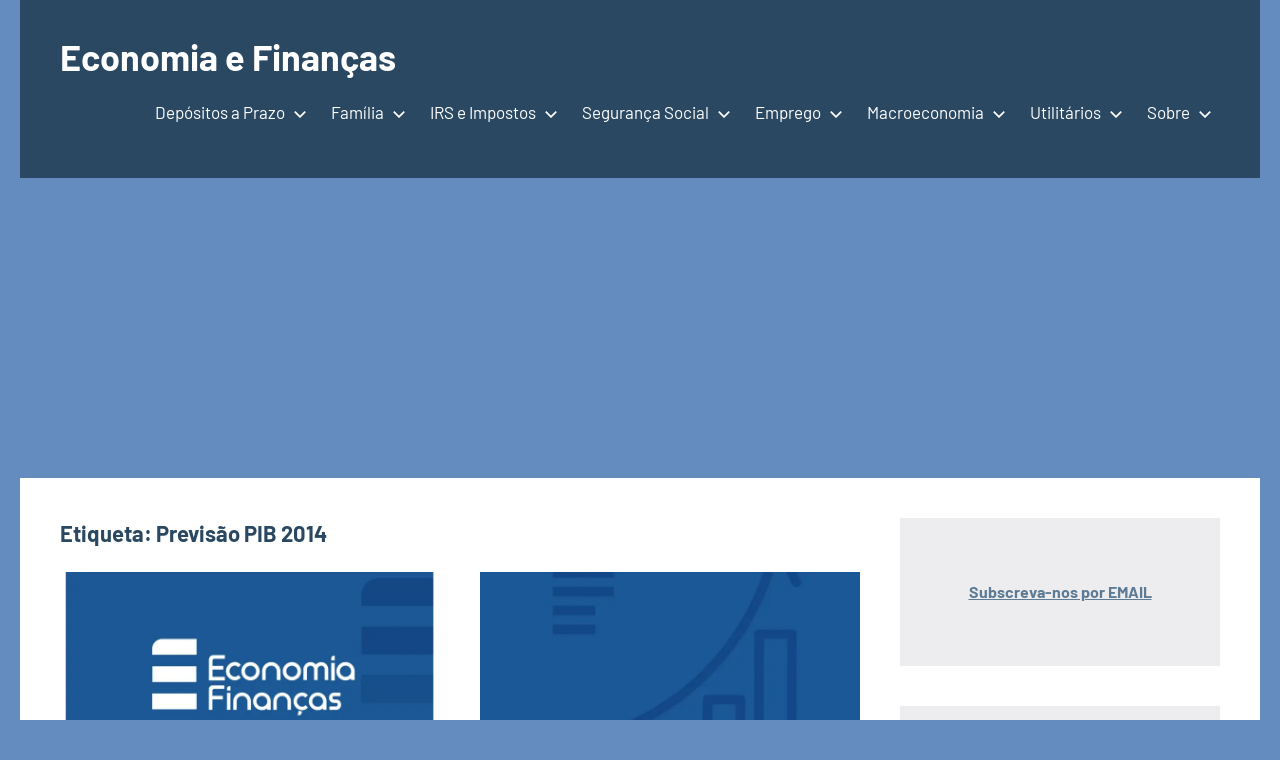

--- FILE ---
content_type: text/html; charset=UTF-8
request_url: https://economiafinancas.com/tag/previsao-pib-2014/
body_size: 28767
content:
<!DOCTYPE html>
<html lang="pt-PT">
<head>
<script data-wpfc-render="false">(function(){let events=["mousemove", "wheel", "scroll", "touchstart", "touchmove"];let fired=false;events.forEach(function(event){window.addEventListener(event, function(){if(fired===false){fired=true;setTimeout(function(){ (function(w,d,s,l,i){w[l]=w[l]||[];w[l].push({'gtm.start':
new Date().getTime(),event:'gtm.js'});var f=d.getElementsByTagName(s)[0],
j=d.createElement(s),dl=l!='dataLayer'?'&l='+l:'';j.async=true;j.src=
'https://www.googletagmanager.com/gtm.js?id='+i+dl;f.parentNode.insertBefore(j,f);
})(window,document,'script','dataLayer','GTM-WGHQWBKW'); }, 100);}},{once: true});});})();</script>
<meta charset="UTF-8">
<meta name="viewport" content="width=device-width, initial-scale=1">
<link rel="profile" href="https://gmpg.org/xfn/11">
<meta name='robots' content='index, follow, max-image-preview:large, max-snippet:-1, max-video-preview:-1'/>
<title>Previsão PIB 2014 - Economia e Finanças</title>
<meta name="description" content="Economia e Finanças: Depósitos a Prazo, IRS, Impostos, Crédito, Simuladores, Segurança Social, Poupança, Emprego, Orçamento do Estado, Finanças Pessoais"/>
<link rel="canonical" href="https://economiafinancas.com/tag/previsao-pib-2014/"/>
<meta property="og:locale" content="pt_PT"/>
<meta property="og:type" content="article"/>
<meta property="og:title" content="Previsão PIB 2014 - Economia e Finanças"/>
<meta property="og:description" content="Economia e Finanças: Depósitos a Prazo, IRS, Impostos, Crédito, Simuladores, Segurança Social, Poupança, Emprego, Orçamento do Estado, Finanças Pessoais"/>
<meta property="og:url" content="https://economiafinancas.com/tag/previsao-pib-2014/"/>
<meta property="og:site_name" content="Economia e Finanças"/>
<meta property="og:image" content="https://i0.wp.com/economiafinancas.com/wp-content/uploads/2018/04/logotipo-economia-financas.png?fit=840%2C317&ssl=1"/>
<meta property="og:image:width" content="840"/>
<meta property="og:image:height" content="317"/>
<meta property="og:image:type" content="image/png"/>
<meta name="twitter:card" content="summary_large_image"/>
<meta name="twitter:site" content="@EcoFinT"/>
<script type="application/ld+json" class="yoast-schema-graph">{"@context":"https://schema.org","@graph":[{"@type":"CollectionPage","@id":"https://economiafinancas.com/tag/previsao-pib-2014/","url":"https://economiafinancas.com/tag/previsao-pib-2014/","name":"Previsão PIB 2014 - Economia e Finanças","isPartOf":{"@id":"https://economiafinancas.com/#website"},"primaryImageOfPage":{"@id":"https://economiafinancas.com/tag/previsao-pib-2014/#primaryimage"},"image":{"@id":"https://economiafinancas.com/tag/previsao-pib-2014/#primaryimage"},"thumbnailUrl":"https://i0.wp.com/economiafinancas.com/wp-content/uploads/2018/07/artigos.png?fit=1600%2C1200&ssl=1","description":"Economia e Finanças: Depósitos a Prazo, IRS, Impostos, Crédito, Simuladores, Segurança Social, Poupança, Emprego, Orçamento do Estado, Finanças Pessoais","breadcrumb":{"@id":"https://economiafinancas.com/tag/previsao-pib-2014/#breadcrumb"},"inLanguage":"pt-PT"},{"@type":"ImageObject","inLanguage":"pt-PT","@id":"https://economiafinancas.com/tag/previsao-pib-2014/#primaryimage","url":"https://i0.wp.com/economiafinancas.com/wp-content/uploads/2018/07/artigos.png?fit=1600%2C1200&ssl=1","contentUrl":"https://i0.wp.com/economiafinancas.com/wp-content/uploads/2018/07/artigos.png?fit=1600%2C1200&ssl=1","width":1600,"height":1200},{"@type":"BreadcrumbList","@id":"https://economiafinancas.com/tag/previsao-pib-2014/#breadcrumb","itemListElement":[{"@type":"ListItem","position":1,"name":"Início","item":"https://economiafinancas.com/"},{"@type":"ListItem","position":2,"name":"Previsão PIB 2014"}]},{"@type":"WebSite","@id":"https://economiafinancas.com/#website","url":"https://economiafinancas.com/","name":"Economia e Finanças","description":"Depósitos a Prazo, IRS, Finanças Pessoais, Calendários","publisher":{"@id":"https://economiafinancas.com/#organization"},"alternateName":"EcoFin","potentialAction":[{"@type":"SearchAction","target":{"@type":"EntryPoint","urlTemplate":"https://economiafinancas.com/?s={search_term_string}"},"query-input":{"@type":"PropertyValueSpecification","valueRequired":true,"valueName":"search_term_string"}}],"inLanguage":"pt-PT"},{"@type":"Organization","@id":"https://economiafinancas.com/#organization","name":"Economia e Finanças","url":"https://economiafinancas.com/","logo":{"@type":"ImageObject","inLanguage":"pt-PT","@id":"https://economiafinancas.com/#/schema/logo/image/","url":"https://i0.wp.com/economiafinancas.com/wp-content/uploads/2020/04/ECO_mini_r.png?fit=125%2C125&ssl=1","contentUrl":"https://i0.wp.com/economiafinancas.com/wp-content/uploads/2020/04/ECO_mini_r.png?fit=125%2C125&ssl=1","width":125,"height":125,"caption":"Economia e Finanças"},"image":{"@id":"https://economiafinancas.com/#/schema/logo/image/"},"sameAs":["https://www.facebook.com/economiafinancas/","https://x.com/EcoFinT","https://www.youtube.com/channel/UCHDyEjA4z1095qSsCP3gWYA"]}]}</script>
<link rel='dns-prefetch' href='//www.googletagmanager.com'/>
<link rel='dns-prefetch' href='//stats.wp.com'/>
<link rel='dns-prefetch' href='//pagead2.googlesyndication.com'/>
<link rel='dns-prefetch' href='//fundingchoicesmessages.google.com'/>
<link rel='preconnect' href='//i0.wp.com'/>
<link rel='preconnect' href='//c0.wp.com'/>
<link rel="alternate" type="application/rss+xml" title="Economia e Finanças &raquo; Feed" href="https://economiafinancas.com/feed/"/>
<link rel="alternate" type="application/rss+xml" title="Economia e Finanças &raquo; Feed de comentários" href="https://economiafinancas.com/comments/feed/"/>
<link rel="alternate" type="application/rss+xml" title="Feed de etiquetas Economia e Finanças &raquo; Previsão PIB 2014" href="https://economiafinancas.com/tag/previsao-pib-2014/feed/"/>
<style id='wp-img-auto-sizes-contain-inline-css'>img:is([sizes=auto i],[sizes^="auto," i]){contain-intrinsic-size:3000px 1500px}</style>
<link rel="stylesheet" type="text/css" href="//economiafinancas.com/wp-content/cache/wpfc-minified/eqn7bef0/6m662.css" media="all"/>
<style id='wp-block-library-inline-css'>:root{--wp-block-synced-color:#7a00df;--wp-block-synced-color--rgb:122,0,223;--wp-bound-block-color:var(--wp-block-synced-color);--wp-editor-canvas-background:#ddd;--wp-admin-theme-color:#007cba;--wp-admin-theme-color--rgb:0,124,186;--wp-admin-theme-color-darker-10:#006ba1;--wp-admin-theme-color-darker-10--rgb:0,107,160.5;--wp-admin-theme-color-darker-20:#005a87;--wp-admin-theme-color-darker-20--rgb:0,90,135;--wp-admin-border-width-focus:2px}@media (min-resolution:192dpi){:root{--wp-admin-border-width-focus:1.5px}}.wp-element-button{cursor:pointer}:root .has-very-light-gray-background-color{background-color:#eee}:root .has-very-dark-gray-background-color{background-color:#313131}:root .has-very-light-gray-color{color:#eee}:root .has-very-dark-gray-color{color:#313131}:root .has-vivid-green-cyan-to-vivid-cyan-blue-gradient-background{background:linear-gradient(135deg,#00d084,#0693e3)}:root .has-purple-crush-gradient-background{background:linear-gradient(135deg,#34e2e4,#4721fb 50%,#ab1dfe)}:root .has-hazy-dawn-gradient-background{background:linear-gradient(135deg,#faaca8,#dad0ec)}:root .has-subdued-olive-gradient-background{background:linear-gradient(135deg,#fafae1,#67a671)}:root .has-atomic-cream-gradient-background{background:linear-gradient(135deg,#fdd79a,#004a59)}:root .has-nightshade-gradient-background{background:linear-gradient(135deg,#330968,#31cdcf)}:root .has-midnight-gradient-background{background:linear-gradient(135deg,#020381,#2874fc)}:root{--wp--preset--font-size--normal:16px;--wp--preset--font-size--huge:42px}.has-regular-font-size{font-size:1em}.has-larger-font-size{font-size:2.625em}.has-normal-font-size{font-size:var(--wp--preset--font-size--normal)}.has-huge-font-size{font-size:var(--wp--preset--font-size--huge)}.has-text-align-center{text-align:center}.has-text-align-left{text-align:left}.has-text-align-right{text-align:right}.has-fit-text{white-space:nowrap!important}#end-resizable-editor-section{display:none}.aligncenter{clear:both}.items-justified-left{justify-content:flex-start}.items-justified-center{justify-content:center}.items-justified-right{justify-content:flex-end}.items-justified-space-between{justify-content:space-between}.screen-reader-text{border:0;clip-path:inset(50%);height:1px;margin:-1px;overflow:hidden;padding:0;position:absolute;width:1px;word-wrap:normal!important}.screen-reader-text:focus{background-color:#ddd;clip-path:none;color:#444;display:block;font-size:1em;height:auto;left:5px;line-height:normal;padding:15px 23px 14px;text-decoration:none;top:5px;width:auto;z-index:100000}html :where(.has-border-color){border-style:solid}html :where([style*=border-top-color]){border-top-style:solid}html :where([style*=border-right-color]){border-right-style:solid}html :where([style*=border-bottom-color]){border-bottom-style:solid}html :where([style*=border-left-color]){border-left-style:solid}html :where([style*=border-width]){border-style:solid}html :where([style*=border-top-width]){border-top-style:solid}html :where([style*=border-right-width]){border-right-style:solid}html :where([style*=border-bottom-width]){border-bottom-style:solid}html :where([style*=border-left-width]){border-left-style:solid}html :where(img[class*=wp-image-]){height:auto;max-width:100%}:where(figure){margin:0 0 1em}html :where(.is-position-sticky){--wp-admin--admin-bar--position-offset:var(--wp-admin--admin-bar--height,0px)}@media screen and (max-width:600px){html :where(.is-position-sticky){--wp-admin--admin-bar--position-offset:0px}}</style><style id='global-styles-inline-css'>:root{--wp--preset--aspect-ratio--square:1;--wp--preset--aspect-ratio--4-3:4/3;--wp--preset--aspect-ratio--3-4:3/4;--wp--preset--aspect-ratio--3-2:3/2;--wp--preset--aspect-ratio--2-3:2/3;--wp--preset--aspect-ratio--16-9:16/9;--wp--preset--aspect-ratio--9-16:9/16;--wp--preset--color--black:#000000;--wp--preset--color--cyan-bluish-gray:#abb8c3;--wp--preset--color--white:#ffffff;--wp--preset--color--pale-pink:#f78da7;--wp--preset--color--vivid-red:#cf2e2e;--wp--preset--color--luminous-vivid-orange:#ff6900;--wp--preset--color--luminous-vivid-amber:#fcb900;--wp--preset--color--light-green-cyan:#7bdcb5;--wp--preset--color--vivid-green-cyan:#00d084;--wp--preset--color--pale-cyan-blue:#8ed1fc;--wp--preset--color--vivid-cyan-blue:#0693e3;--wp--preset--color--vivid-purple:#9b51e0;--wp--preset--color--primary:#2a4861;--wp--preset--color--secondary:#5d7b94;--wp--preset--color--tertiary:#90aec7;--wp--preset--color--accent:#60945d;--wp--preset--color--highlight:#915d94;--wp--preset--color--light-gray:#ededef;--wp--preset--color--gray:#84848f;--wp--preset--color--dark-gray:#24242f;--wp--preset--gradient--vivid-cyan-blue-to-vivid-purple:linear-gradient(135deg,rgb(6,147,227) 0%,rgb(155,81,224) 100%);--wp--preset--gradient--light-green-cyan-to-vivid-green-cyan:linear-gradient(135deg,rgb(122,220,180) 0%,rgb(0,208,130) 100%);--wp--preset--gradient--luminous-vivid-amber-to-luminous-vivid-orange:linear-gradient(135deg,rgb(252,185,0) 0%,rgb(255,105,0) 100%);--wp--preset--gradient--luminous-vivid-orange-to-vivid-red:linear-gradient(135deg,rgb(255,105,0) 0%,rgb(207,46,46) 100%);--wp--preset--gradient--very-light-gray-to-cyan-bluish-gray:linear-gradient(135deg,rgb(238,238,238) 0%,rgb(169,184,195) 100%);--wp--preset--gradient--cool-to-warm-spectrum:linear-gradient(135deg,rgb(74,234,220) 0%,rgb(151,120,209) 20%,rgb(207,42,186) 40%,rgb(238,44,130) 60%,rgb(251,105,98) 80%,rgb(254,248,76) 100%);--wp--preset--gradient--blush-light-purple:linear-gradient(135deg,rgb(255,206,236) 0%,rgb(152,150,240) 100%);--wp--preset--gradient--blush-bordeaux:linear-gradient(135deg,rgb(254,205,165) 0%,rgb(254,45,45) 50%,rgb(107,0,62) 100%);--wp--preset--gradient--luminous-dusk:linear-gradient(135deg,rgb(255,203,112) 0%,rgb(199,81,192) 50%,rgb(65,88,208) 100%);--wp--preset--gradient--pale-ocean:linear-gradient(135deg,rgb(255,245,203) 0%,rgb(182,227,212) 50%,rgb(51,167,181) 100%);--wp--preset--gradient--electric-grass:linear-gradient(135deg,rgb(202,248,128) 0%,rgb(113,206,126) 100%);--wp--preset--gradient--midnight:linear-gradient(135deg,rgb(2,3,129) 0%,rgb(40,116,252) 100%);--wp--preset--font-size--small:16px;--wp--preset--font-size--medium:24px;--wp--preset--font-size--large:36px;--wp--preset--font-size--x-large:42px;--wp--preset--font-size--extra-large:48px;--wp--preset--font-size--huge:64px;--wp--preset--spacing--20:0.44rem;--wp--preset--spacing--30:0.67rem;--wp--preset--spacing--40:1rem;--wp--preset--spacing--50:1.5rem;--wp--preset--spacing--60:2.25rem;--wp--preset--spacing--70:3.38rem;--wp--preset--spacing--80:5.06rem;--wp--preset--shadow--natural:6px 6px 9px rgba(0, 0, 0, 0.2);--wp--preset--shadow--deep:12px 12px 50px rgba(0, 0, 0, 0.4);--wp--preset--shadow--sharp:6px 6px 0px rgba(0, 0, 0, 0.2);--wp--preset--shadow--outlined:6px 6px 0px -3px rgb(255, 255, 255), 6px 6px rgb(0, 0, 0);--wp--preset--shadow--crisp:6px 6px 0px rgb(0, 0, 0);}:where(.is-layout-flex){gap:0.5em;}:where(.is-layout-grid){gap:0.5em;}body .is-layout-flex{display:flex;}.is-layout-flex{flex-wrap:wrap;align-items:center;}.is-layout-flex > :is(*, div){margin:0;}body .is-layout-grid{display:grid;}.is-layout-grid > :is(*, div){margin:0;}:where(.wp-block-columns.is-layout-flex){gap:2em;}:where(.wp-block-columns.is-layout-grid){gap:2em;}:where(.wp-block-post-template.is-layout-flex){gap:1.25em;}:where(.wp-block-post-template.is-layout-grid){gap:1.25em;}.has-black-color{color:var(--wp--preset--color--black) !important;}.has-cyan-bluish-gray-color{color:var(--wp--preset--color--cyan-bluish-gray) !important;}.has-white-color{color:var(--wp--preset--color--white) !important;}.has-pale-pink-color{color:var(--wp--preset--color--pale-pink) !important;}.has-vivid-red-color{color:var(--wp--preset--color--vivid-red) !important;}.has-luminous-vivid-orange-color{color:var(--wp--preset--color--luminous-vivid-orange) !important;}.has-luminous-vivid-amber-color{color:var(--wp--preset--color--luminous-vivid-amber) !important;}.has-light-green-cyan-color{color:var(--wp--preset--color--light-green-cyan) !important;}.has-vivid-green-cyan-color{color:var(--wp--preset--color--vivid-green-cyan) !important;}.has-pale-cyan-blue-color{color:var(--wp--preset--color--pale-cyan-blue) !important;}.has-vivid-cyan-blue-color{color:var(--wp--preset--color--vivid-cyan-blue) !important;}.has-vivid-purple-color{color:var(--wp--preset--color--vivid-purple) !important;}.has-black-background-color{background-color:var(--wp--preset--color--black) !important;}.has-cyan-bluish-gray-background-color{background-color:var(--wp--preset--color--cyan-bluish-gray) !important;}.has-white-background-color{background-color:var(--wp--preset--color--white) !important;}.has-pale-pink-background-color{background-color:var(--wp--preset--color--pale-pink) !important;}.has-vivid-red-background-color{background-color:var(--wp--preset--color--vivid-red) !important;}.has-luminous-vivid-orange-background-color{background-color:var(--wp--preset--color--luminous-vivid-orange) !important;}.has-luminous-vivid-amber-background-color{background-color:var(--wp--preset--color--luminous-vivid-amber) !important;}.has-light-green-cyan-background-color{background-color:var(--wp--preset--color--light-green-cyan) !important;}.has-vivid-green-cyan-background-color{background-color:var(--wp--preset--color--vivid-green-cyan) !important;}.has-pale-cyan-blue-background-color{background-color:var(--wp--preset--color--pale-cyan-blue) !important;}.has-vivid-cyan-blue-background-color{background-color:var(--wp--preset--color--vivid-cyan-blue) !important;}.has-vivid-purple-background-color{background-color:var(--wp--preset--color--vivid-purple) !important;}.has-black-border-color{border-color:var(--wp--preset--color--black) !important;}.has-cyan-bluish-gray-border-color{border-color:var(--wp--preset--color--cyan-bluish-gray) !important;}.has-white-border-color{border-color:var(--wp--preset--color--white) !important;}.has-pale-pink-border-color{border-color:var(--wp--preset--color--pale-pink) !important;}.has-vivid-red-border-color{border-color:var(--wp--preset--color--vivid-red) !important;}.has-luminous-vivid-orange-border-color{border-color:var(--wp--preset--color--luminous-vivid-orange) !important;}.has-luminous-vivid-amber-border-color{border-color:var(--wp--preset--color--luminous-vivid-amber) !important;}.has-light-green-cyan-border-color{border-color:var(--wp--preset--color--light-green-cyan) !important;}.has-vivid-green-cyan-border-color{border-color:var(--wp--preset--color--vivid-green-cyan) !important;}.has-pale-cyan-blue-border-color{border-color:var(--wp--preset--color--pale-cyan-blue) !important;}.has-vivid-cyan-blue-border-color{border-color:var(--wp--preset--color--vivid-cyan-blue) !important;}.has-vivid-purple-border-color{border-color:var(--wp--preset--color--vivid-purple) !important;}.has-vivid-cyan-blue-to-vivid-purple-gradient-background{background:var(--wp--preset--gradient--vivid-cyan-blue-to-vivid-purple) !important;}.has-light-green-cyan-to-vivid-green-cyan-gradient-background{background:var(--wp--preset--gradient--light-green-cyan-to-vivid-green-cyan) !important;}.has-luminous-vivid-amber-to-luminous-vivid-orange-gradient-background{background:var(--wp--preset--gradient--luminous-vivid-amber-to-luminous-vivid-orange) !important;}.has-luminous-vivid-orange-to-vivid-red-gradient-background{background:var(--wp--preset--gradient--luminous-vivid-orange-to-vivid-red) !important;}.has-very-light-gray-to-cyan-bluish-gray-gradient-background{background:var(--wp--preset--gradient--very-light-gray-to-cyan-bluish-gray) !important;}.has-cool-to-warm-spectrum-gradient-background{background:var(--wp--preset--gradient--cool-to-warm-spectrum) !important;}.has-blush-light-purple-gradient-background{background:var(--wp--preset--gradient--blush-light-purple) !important;}.has-blush-bordeaux-gradient-background{background:var(--wp--preset--gradient--blush-bordeaux) !important;}.has-luminous-dusk-gradient-background{background:var(--wp--preset--gradient--luminous-dusk) !important;}.has-pale-ocean-gradient-background{background:var(--wp--preset--gradient--pale-ocean) !important;}.has-electric-grass-gradient-background{background:var(--wp--preset--gradient--electric-grass) !important;}.has-midnight-gradient-background{background:var(--wp--preset--gradient--midnight) !important;}.has-small-font-size{font-size:var(--wp--preset--font-size--small) !important;}.has-medium-font-size{font-size:var(--wp--preset--font-size--medium) !important;}.has-large-font-size{font-size:var(--wp--preset--font-size--large) !important;}.has-x-large-font-size{font-size:var(--wp--preset--font-size--x-large) !important;}</style>
<style id='classic-theme-styles-inline-css'>.wp-block-button__link{color:#fff;background-color:#32373c;border-radius:9999px;box-shadow:none;text-decoration:none;padding:calc(.667em + 2px) calc(1.333em + 2px);font-size:1.125em}.wp-block-file__button{background:#32373c;color:#fff;text-decoration:none}</style>
<link rel="stylesheet" type="text/css" href="//economiafinancas.com/wp-content/cache/wpfc-minified/98wwx96m/e7ubd.css" media="all"/>
<script data-wpfc-render="false">(function(){let events=["mousemove", "wheel", "scroll", "touchstart", "touchmove"];let fired=false;events.forEach(function(event){window.addEventListener(event, function(){if(fired===false){fired=true;setTimeout(function(){ (function(d,s){var f=d.getElementsByTagName(s)[0];j=d.createElement(s);j.setAttribute('type', 'text/javascript');j.setAttribute('src', 'https://www.googletagmanager.com/gtag/js?id=GT-TNPX7QG');j.setAttribute('id', 'google_gtagjs-js');f.parentNode.insertBefore(j,f);})(document,'script'); }, 200);}},{once: true});});})();</script>
<link rel="https://api.w.org/" href="https://economiafinancas.com/wp-json/"/><link rel="alternate" title="JSON" type="application/json" href="https://economiafinancas.com/wp-json/wp/v2/tags/4429"/> <meta name="follow.[base64]" content="DtC0NgMwlx1QaBPg32WL"/><meta name="generator" content="Site Kit by Google 1.168.0"/>		
<style>img#wpstats{display:none}</style>
<style>.cmplz-hidden{display:none !important;}</style>
<meta name="google-adsense-platform-account" content="ca-host-pub-2644536267352236">
<meta name="google-adsense-platform-domain" content="sitekit.withgoogle.com">
<style>.recentcomments a{display:inline !important;padding:0 !important;margin:0 !important;}</style><style id="custom-background-css">body.custom-background{background-color:#658cbf;}</style>
<script data-wpfc-render="false">(function(){let events=["mousemove", "wheel", "scroll", "touchstart", "touchmove"];let fired=false;events.forEach(function(event){window.addEventListener(event, function(){if(fired===false){fired=true;setTimeout(function(){
(function(w, d, s, l, i){
w[l]=w[l]||[];
w[l].push({'gtm.start': new Date().getTime(), event: 'gtm.js'});
var f=d.getElementsByTagName(s)[0],
j=d.createElement(s), dl=l!='dataLayer' ? '&l=' + l:'';
j.async=true;
j.src='https://www.googletagmanager.com/gtm.js?id=' + i + dl;
f.parentNode.insertBefore(j, f);
})(window, document, 'script', 'dataLayer', 'GTM-WGHQWBKW');
}, 300);}},{once: true});});})();</script>
<script async="async" src="https://pagead2.googlesyndication.com/pagead/js/adsbygoogle.js?client=ca-pub-9776823850178859&amp;host=ca-host-pub-2644536267352236" crossorigin="anonymous"></script>
<link rel="icon" href="https://i0.wp.com/economiafinancas.com/wp-content/uploads/2018/07/cropped-artigos-1.png?fit=32%2C32&#038;ssl=1" sizes="32x32"/>
<link rel="icon" href="https://i0.wp.com/economiafinancas.com/wp-content/uploads/2018/07/cropped-artigos-1.png?fit=192%2C192&#038;ssl=1" sizes="192x192"/>
<link rel="apple-touch-icon" href="https://i0.wp.com/economiafinancas.com/wp-content/uploads/2018/07/cropped-artigos-1.png?fit=180%2C180&#038;ssl=1"/>
<meta name="msapplication-TileImage" content="https://i0.wp.com/economiafinancas.com/wp-content/uploads/2018/07/cropped-artigos-1.png?fit=270%2C270&#038;ssl=1"/>
<script data-wpfc-render="false">var Wpfcll={s:[],osl:0,scroll:false,i:function(){Wpfcll.ss();window.addEventListener('load',function(){let observer=new MutationObserver(mutationRecords=>{Wpfcll.osl=Wpfcll.s.length;Wpfcll.ss();if(Wpfcll.s.length > Wpfcll.osl){Wpfcll.ls(false);}});observer.observe(document.getElementsByTagName("html")[0],{childList:true,attributes:true,subtree:true,attributeFilter:["src"],attributeOldValue:false,characterDataOldValue:false});Wpfcll.ls(true);});window.addEventListener('scroll',function(){Wpfcll.scroll=true;Wpfcll.ls(false);});window.addEventListener('resize',function(){Wpfcll.scroll=true;Wpfcll.ls(false);});window.addEventListener('click',function(){Wpfcll.scroll=true;Wpfcll.ls(false);});},c:function(e,pageload){var w=document.documentElement.clientHeight || body.clientHeight;var n=0;if(pageload){n=0;}else{n=(w > 800) ? 800:200;n=Wpfcll.scroll ? 800:n;}var er=e.getBoundingClientRect();var t=0;var p=e.parentNode ? e.parentNode:false;if(typeof p.getBoundingClientRect=="undefined"){var pr=false;}else{var pr=p.getBoundingClientRect();}if(er.x==0 && er.y==0){for(var i=0;i < 10;i++){if(p){if(pr.x==0 && pr.y==0){if(p.parentNode){p=p.parentNode;}if(typeof p.getBoundingClientRect=="undefined"){pr=false;}else{pr=p.getBoundingClientRect();}}else{t=pr.top;break;}}};}else{t=er.top;}if(w - t+n > 0){return true;}return false;},r:function(e,pageload){var s=this;var oc,ot;try{oc=e.getAttribute("data-wpfc-original-src");ot=e.getAttribute("data-wpfc-original-srcset");originalsizes=e.getAttribute("data-wpfc-original-sizes");if(s.c(e,pageload)){if(oc || ot){if(e.tagName=="DIV" || e.tagName=="A" || e.tagName=="SPAN"){e.style.backgroundImage="url("+oc+")";e.removeAttribute("data-wpfc-original-src");e.removeAttribute("data-wpfc-original-srcset");e.removeAttribute("onload");}else{if(oc){e.setAttribute('src',oc);}if(ot){e.setAttribute('srcset',ot);}if(originalsizes){e.setAttribute('sizes',originalsizes);}if(e.getAttribute("alt") && e.getAttribute("alt")=="blank"){e.removeAttribute("alt");}e.removeAttribute("data-wpfc-original-src");e.removeAttribute("data-wpfc-original-srcset");e.removeAttribute("data-wpfc-original-sizes");e.removeAttribute("onload");if(e.tagName=="IFRAME"){var y="https://www.youtube.com/embed/";if(navigator.userAgent.match(/\sEdge?\/\d/i)){e.setAttribute('src',e.getAttribute("src").replace(/.+\/templates\/youtube\.html\#/,y));}e.onload=function(){if(typeof window.jQuery !="undefined"){if(jQuery.fn.fitVids){jQuery(e).parent().fitVids({customSelector:"iframe[src]"});}}var s=e.getAttribute("src").match(/templates\/youtube\.html\#(.+)/);if(s){try{var i=e.contentDocument || e.contentWindow;if(i.location.href=="about:blank"){e.setAttribute('src',y+s[1]);}}catch(err){e.setAttribute('src',y+s[1]);}}}}}}else{if(e.tagName=="NOSCRIPT"){if(typeof window.jQuery !="undefined"){if(jQuery(e).attr("data-type")=="wpfc"){e.removeAttribute("data-type");jQuery(e).after(jQuery(e).text());}}}}}}catch(error){console.log(error);console.log("==>",e);}},ss:function(){var i=Array.prototype.slice.call(document.getElementsByTagName("img"));var f=Array.prototype.slice.call(document.getElementsByTagName("iframe"));var d=Array.prototype.slice.call(document.getElementsByTagName("div"));var a=Array.prototype.slice.call(document.getElementsByTagName("a"));var s=Array.prototype.slice.call(document.getElementsByTagName("span"));var n=Array.prototype.slice.call(document.getElementsByTagName("noscript"));this.s=i.concat(f).concat(d).concat(a).concat(s).concat(n);},ls:function(pageload){var s=this;[].forEach.call(s.s,function(e,index){s.r(e,pageload);});}};document.addEventListener('DOMContentLoaded',function(){wpfci();});function wpfci(){Wpfcll.i();}</script>
</head>
<body data-rsssl=1 data-cmplz=2 class="archive tag tag-previsao-pib-2014 tag-4429 custom-background wp-embed-responsive wp-theme-occasio centered-theme-layout has-sidebar site-description-hidden blog-layout-two-column-grid date-hidden author-hidden categories-hidden comments-hidden is-blog-page hfeed">
<noscript><iframe onload="Wpfcll.r(this,true);" data-wpfc-original-src="https://www.googletagmanager.com/ns.html?id=GTM-WGHQWBKW"
height="0" width="0" style="display:none;visibility:hidden"></iframe></noscript>
<noscript>
<iframe onload="Wpfcll.r(this,true);" data-wpfc-original-src="https://www.googletagmanager.com/ns.html?id=GTM-WGHQWBKW" height="0" width="0" style="display:none;visibility:hidden"></iframe>
</noscript>
<div id="page" class="site">
<a class="skip-link screen-reader-text" href="#content">Saltar para o conteúdo</a>
<header id="masthead" class="site-header" role="banner">
<div class="header-main">
<div class="site-branding"> <p class="site-title"><a href="https://economiafinancas.com/" rel="home">Economia e Finanças</a></p> <p class="site-description">Depósitos a Prazo, IRS, Finanças Pessoais, Calendários</p></div><button class="primary-menu-toggle menu-toggle" aria-controls="primary-menu" aria-expanded="false" >
<svg class="icon icon-menu" aria-hidden="true" role="img"> <use xlink:href="https://economiafinancas.com/wp-content/themes/occasio/assets/icons/genericons-neue.svg#menu"></use> </svg><svg class="icon icon-close" aria-hidden="true" role="img"> <use xlink:href="https://economiafinancas.com/wp-content/themes/occasio/assets/icons/genericons-neue.svg#close"></use> </svg>		<span class="menu-toggle-text">Menu</span>
</button>
<div class="primary-navigation"> <nav id="site-navigation" class="main-navigation" role="navigation" aria-label="Menu principal"> <ul id="primary-menu" class="menu"><li id="menu-item-61855" class="menu-item menu-item-type-post_type menu-item-object-page menu-item-has-children menu-item-61855"><a href="https://economiafinancas.com/taxas-de-juro-depositos-a-prazo/">Depósitos a Prazo<svg class="icon icon-expand" aria-hidden="true" role="img"> <use xlink:href="https://economiafinancas.com/wp-content/themes/occasio/assets/icons/genericons-neue.svg#expand"></use> </svg></a> <ul class="sub-menu"> <li id="menu-item-61985" class="menu-item menu-item-type-post_type menu-item-object-page menu-item-61985"><a href="https://economiafinancas.com/taxas-de-juro-depositos-a-prazo/">Melhores Depósitos a Prazo &#8211; Excel</a></li> <li id="menu-item-61982" class="menu-item menu-item-type-post_type menu-item-object-page menu-item-61982"><a href="https://economiafinancas.com/depositos-a-prazo-a-3-meses/">Depósitos a prazo a 3 meses</a></li> <li id="menu-item-61983" class="menu-item menu-item-type-post_type menu-item-object-page menu-item-61983"><a href="https://economiafinancas.com/depositos-a-prazo-a-6-meses/">Depósitos a Prazo a 6 meses</a></li> <li id="menu-item-61981" class="menu-item menu-item-type-post_type menu-item-object-page menu-item-61981"><a href="https://economiafinancas.com/depositos-a-prazo-a-12-meses/">Depósitos a Prazo a 12 meses</a></li> <li id="menu-item-61984" class="menu-item menu-item-type-post_type menu-item-object-page menu-item-61984"><a href="https://economiafinancas.com/depositos-a-prazo-a-mais-de-12-meses/">Depósitos a prazo a mais de 12 meses</a></li> <li id="menu-item-61635" class="menu-item menu-item-type-taxonomy menu-item-object-category menu-item-61635"><a href="https://economiafinancas.com/category/depositos-a-prazo/">Depósitos a Prazo &#8211; Artigos</a></li> <li id="menu-item-61636" class="menu-item menu-item-type-taxonomy menu-item-object-category menu-item-61636"><a href="https://economiafinancas.com/category/depositos-a-prazo/certificados-de-aforro-e-poupanca/">Certificados de Aforro e Poupança</a></li> </ul> </li> <li id="menu-item-61641" class="menu-item menu-item-type-taxonomy menu-item-object-category menu-item-has-children menu-item-61641"><a href="https://economiafinancas.com/category/familia/">Família<svg class="icon icon-expand" aria-hidden="true" role="img"> <use xlink:href="https://economiafinancas.com/wp-content/themes/occasio/assets/icons/genericons-neue.svg#expand"></use> </svg></a> <ul class="sub-menu"> <li id="menu-item-61648" class="menu-item menu-item-type-taxonomy menu-item-object-category menu-item-61648"><a href="https://economiafinancas.com/category/familia/salario-e-irs/">Salário e IRS</a></li> <li id="menu-item-61642" class="menu-item menu-item-type-taxonomy menu-item-object-category menu-item-61642"><a href="https://economiafinancas.com/category/familia/abonos-e-subsidios/">Abonos e Subsídios</a></li> <li id="menu-item-61647" class="menu-item menu-item-type-taxonomy menu-item-object-category menu-item-61647"><a href="https://economiafinancas.com/category/familia/financas-pessoais/">Finanças Pessoais</a></li> <li id="menu-item-61644" class="menu-item menu-item-type-taxonomy menu-item-object-category menu-item-61644"><a href="https://economiafinancas.com/category/familia/credito/">Crédito</a></li> <li id="menu-item-62336" class="menu-item menu-item-type-taxonomy menu-item-object-category menu-item-62336"><a href="https://economiafinancas.com/category/familia/habitacao/">Habitação</a></li> <li id="menu-item-61646" class="menu-item menu-item-type-taxonomy menu-item-object-category menu-item-61646"><a href="https://economiafinancas.com/category/familia/escola/">Escola</a></li> <li id="menu-item-61645" class="menu-item menu-item-type-taxonomy menu-item-object-category menu-item-61645"><a href="https://economiafinancas.com/category/familia/direito-do-consumidor/">Direito do Consumidor</a></li> </ul> </li> <li id="menu-item-62000" class="menu-item menu-item-type-post_type menu-item-object-page menu-item-has-children menu-item-62000"><a href="https://economiafinancas.com/imposto-sobre-rendimento/">IRS e Impostos<svg class="icon icon-expand" aria-hidden="true" role="img"> <use xlink:href="https://economiafinancas.com/wp-content/themes/occasio/assets/icons/genericons-neue.svg#expand"></use> </svg></a> <ul class="sub-menu"> <li id="menu-item-61653" class="menu-item menu-item-type-taxonomy menu-item-object-category menu-item-61653"><a href="https://economiafinancas.com/category/irs-e-impostos/irs/">IRS</a></li> <li id="menu-item-61654" class="menu-item menu-item-type-taxonomy menu-item-object-category menu-item-61654"><a href="https://economiafinancas.com/category/irs-e-impostos/iva/">IVA</a></li> <li id="menu-item-61655" class="menu-item menu-item-type-taxonomy menu-item-object-category menu-item-61655"><a href="https://economiafinancas.com/category/irs-e-impostos/simulador-irs/">Simulador IRS</a></li> <li id="menu-item-61952" class="menu-item menu-item-type-post_type menu-item-object-page menu-item-has-children menu-item-61952"><a href="https://economiafinancas.com/escaloes-do-irs/">Escalões do IRS<svg class="icon icon-expand" aria-hidden="true" role="img"> <use xlink:href="https://economiafinancas.com/wp-content/themes/occasio/assets/icons/genericons-neue.svg#expand"></use> </svg></a> <ul class="sub-menu"> <li id="menu-item-62002" class="menu-item menu-item-type-post_type menu-item-object-page menu-item-62002"><a href="https://economiafinancas.com/escaloes-do-irs/">Escalões do IRS</a></li> <li id="menu-item-61652" class="menu-item menu-item-type-taxonomy menu-item-object-category menu-item-61652"><a href="https://economiafinancas.com/category/irs-e-impostos/escaloes-irs/">Escalões IRS- Artigos</a></li> </ul> </li> <li id="menu-item-62001" class="menu-item menu-item-type-post_type menu-item-object-page menu-item-has-children menu-item-62001"><a href="https://economiafinancas.com/tabelas-do-irs/">Tabelas do IRS<svg class="icon icon-expand" aria-hidden="true" role="img"> <use xlink:href="https://economiafinancas.com/wp-content/themes/occasio/assets/icons/genericons-neue.svg#expand"></use> </svg></a> <ul class="sub-menu"> <li id="menu-item-61953" class="menu-item menu-item-type-post_type menu-item-object-page menu-item-61953"><a href="https://economiafinancas.com/tabelas-do-irs/">Tabelas do IRS</a></li> <li id="menu-item-61656" class="menu-item menu-item-type-taxonomy menu-item-object-category menu-item-61656"><a href="https://economiafinancas.com/category/irs-e-impostos/tabela-irs/">Tabela IRS &#8211; Artigos</a></li> </ul> </li> <li id="menu-item-61990" class="menu-item menu-item-type-post_type menu-item-object-page menu-item-has-children menu-item-61990"><a href="https://economiafinancas.com/deducoes-irs/">Deduções IRS<svg class="icon icon-expand" aria-hidden="true" role="img"> <use xlink:href="https://economiafinancas.com/wp-content/themes/occasio/assets/icons/genericons-neue.svg#expand"></use> </svg></a> <ul class="sub-menu"> <li id="menu-item-61651" class="menu-item menu-item-type-taxonomy menu-item-object-category menu-item-61651"><a href="https://economiafinancas.com/category/irs-e-impostos/deducoes-irs/">Deduções IRS &#8211; Artigos</a></li> <li id="menu-item-61954" class="menu-item menu-item-type-post_type menu-item-object-page menu-item-61954"><a href="https://economiafinancas.com/deducoes-irs-2017/">Deduções IRS 2017</a></li> <li id="menu-item-61955" class="menu-item menu-item-type-post_type menu-item-object-page menu-item-61955"><a href="https://economiafinancas.com/deducoes-irs-2016/">Deduções IRS 2016</a></li> <li id="menu-item-61957" class="menu-item menu-item-type-post_type menu-item-object-page menu-item-61957"><a href="https://economiafinancas.com/deducoes-irs-2015/">Deduções IRS 2015</a></li> <li id="menu-item-61964" class="menu-item menu-item-type-post_type menu-item-object-page menu-item-61964"><a href="https://economiafinancas.com/deducoes-irs-anos-anteriores/">Deduções IRS Anos anteriores</a></li> </ul> </li> <li id="menu-item-61665" class="menu-item menu-item-type-taxonomy menu-item-object-category menu-item-has-children menu-item-61665"><a href="https://economiafinancas.com/category/fiscalidade/">Fiscalidade<svg class="icon icon-expand" aria-hidden="true" role="img"> <use xlink:href="https://economiafinancas.com/wp-content/themes/occasio/assets/icons/genericons-neue.svg#expand"></use> </svg></a> <ul class="sub-menu"> <li id="menu-item-61667" class="menu-item menu-item-type-taxonomy menu-item-object-category menu-item-61667"><a href="https://economiafinancas.com/category/fiscalidade/estatutos-beneficios-fiscais/">Estatutos Benefícios Fiscais</a></li> <li id="menu-item-61666" class="menu-item menu-item-type-taxonomy menu-item-object-category menu-item-61666"><a href="https://economiafinancas.com/category/fiscalidade/codigos-fiscais-e-tributarios/">Códigos Fiscais e Tributários</a></li> <li id="menu-item-61948" class="menu-item menu-item-type-post_type menu-item-object-page menu-item-61948"><a href="https://economiafinancas.com/codigos-das-freguesias-e-dos-servicos-de-financas/">Códigos das Freguesias e dos Serviços de Finanças</a></li> </ul> </li> <li id="menu-item-61650" class="menu-item menu-item-type-taxonomy menu-item-object-category menu-item-61650"><a href="https://economiafinancas.com/category/irs-e-impostos/consignacao-irs/">Consignação IRS</a></li> <li id="menu-item-61951" class="menu-item menu-item-type-post_type menu-item-object-page menu-item-61951"><a href="https://economiafinancas.com/lista-de-concelhos-que-devolvem-irs/">Lista de Concelhos que Devolvem IRS</a></li> </ul> </li> <li id="menu-item-61657" class="menu-item menu-item-type-taxonomy menu-item-object-category menu-item-has-children menu-item-61657"><a href="https://economiafinancas.com/category/seguranca-social/">Segurança Social<svg class="icon icon-expand" aria-hidden="true" role="img"> <use xlink:href="https://economiafinancas.com/wp-content/themes/occasio/assets/icons/genericons-neue.svg#expand"></use> </svg></a> <ul class="sub-menu"> <li id="menu-item-61659" class="menu-item menu-item-type-taxonomy menu-item-object-category menu-item-61659"><a href="https://economiafinancas.com/category/seguranca-social/reforma/">Reforma</a></li> <li id="menu-item-61658" class="menu-item menu-item-type-taxonomy menu-item-object-category menu-item-61658"><a href="https://economiafinancas.com/category/seguranca-social/trabalhadores-independentes/">Trabalhadores Independentes</a></li> <li id="menu-item-61661" class="menu-item menu-item-type-taxonomy menu-item-object-category menu-item-61661"><a href="https://economiafinancas.com/category/seguranca-social/trabalhadores-por-conta-de-outrem/">Trabalhadores por conta de outrem</a></li> </ul> </li> <li id="menu-item-61662" class="menu-item menu-item-type-taxonomy menu-item-object-category menu-item-has-children menu-item-61662"><a href="https://economiafinancas.com/category/emprego/">Emprego<svg class="icon icon-expand" aria-hidden="true" role="img"> <use xlink:href="https://economiafinancas.com/wp-content/themes/occasio/assets/icons/genericons-neue.svg#expand"></use> </svg></a> <ul class="sub-menu"> <li id="menu-item-61663" class="menu-item menu-item-type-taxonomy menu-item-object-category menu-item-61663"><a href="https://economiafinancas.com/category/emprego/mercado/">Mercado do Trabalho</a></li> <li id="menu-item-61664" class="menu-item menu-item-type-taxonomy menu-item-object-category menu-item-61664"><a href="https://economiafinancas.com/category/emprego/ofertas-de-emprego/">Ofertas de emprego</a></li> </ul> </li> <li id="menu-item-61668" class="menu-item menu-item-type-taxonomy menu-item-object-category menu-item-has-children menu-item-61668"><a href="https://economiafinancas.com/category/macroeconomia/">Macroeconomia<svg class="icon icon-expand" aria-hidden="true" role="img"> <use xlink:href="https://economiafinancas.com/wp-content/themes/occasio/assets/icons/genericons-neue.svg#expand"></use> </svg></a> <ul class="sub-menu"> <li id="menu-item-61670" class="menu-item menu-item-type-taxonomy menu-item-object-category menu-item-61670"><a href="https://economiafinancas.com/category/macroeconomia/outlook-economico/">Outlook Económico</a></li> <li id="menu-item-61669" class="menu-item menu-item-type-taxonomy menu-item-object-category menu-item-61669"><a href="https://economiafinancas.com/category/macroeconomia/dados-e-estatisticas/">Dados e Estatísticas</a></li> </ul> </li> <li id="menu-item-61671" class="menu-item menu-item-type-taxonomy menu-item-object-category menu-item-has-children menu-item-61671"><a href="https://economiafinancas.com/category/utilitarios/">Utilitários<svg class="icon icon-expand" aria-hidden="true" role="img"> <use xlink:href="https://economiafinancas.com/wp-content/themes/occasio/assets/icons/genericons-neue.svg#expand"></use> </svg></a> <ul class="sub-menu"> <li id="menu-item-61675" class="menu-item menu-item-type-taxonomy menu-item-object-category menu-item-61675"><a href="https://economiafinancas.com/category/utilitarios/informacoes/">Informações</a></li> <li id="menu-item-61677" class="menu-item menu-item-type-taxonomy menu-item-object-category menu-item-61677"><a href="https://economiafinancas.com/category/utilitarios/simuladores/">Simuladores</a></li> <li id="menu-item-61672" class="menu-item menu-item-type-taxonomy menu-item-object-category menu-item-61672"><a href="https://economiafinancas.com/category/utilitarios/calendario/">Calendário</a></li> <li id="menu-item-61674" class="menu-item menu-item-type-taxonomy menu-item-object-category menu-item-61674"><a href="https://economiafinancas.com/category/utilitarios/glossario/">Glossário</a></li> <li id="menu-item-61678" class="menu-item menu-item-type-taxonomy menu-item-object-category menu-item-61678"><a href="https://economiafinancas.com/category/utilitarios/taxas-de-cambio/">Taxas de Cambio</a></li> <li id="menu-item-61673" class="menu-item menu-item-type-taxonomy menu-item-object-category menu-item-61673"><a href="https://economiafinancas.com/category/utilitarios/euribor/">Euribor</a></li> <li id="menu-item-61676" class="menu-item menu-item-type-taxonomy menu-item-object-category menu-item-61676"><a href="https://economiafinancas.com/category/utilitarios/instituicoes-financeiras/">Instituições Financeiras</a></li> </ul> </li> <li id="menu-item-82718" class="menu-item menu-item-type-post_type menu-item-object-page menu-item-has-children menu-item-82718"><a href="https://economiafinancas.com/sobre-regras-de-uso/">Sobre<svg class="icon icon-expand" aria-hidden="true" role="img"> <use xlink:href="https://economiafinancas.com/wp-content/themes/occasio/assets/icons/genericons-neue.svg#expand"></use> </svg></a> <ul class="sub-menu"> <li id="menu-item-61956" class="menu-item menu-item-type-post_type menu-item-object-page menu-item-61956"><a href="https://economiafinancas.com/caixa-sugestoes/">Contacto</a></li> <li id="menu-item-84809" class="menu-item menu-item-type-post_type menu-item-object-page menu-item-privacy-policy menu-item-84809"><a rel="privacy-policy" href="https://economiafinancas.com/termos-e-condicoes/">Termos e Condições</a></li> <li id="menu-item-84838" class="menu-item menu-item-type-custom menu-item-object-custom menu-item-84838"><a href="https://economiafinancas.com/politica-de-cookies/?cmplz_region_redirect=true">Política de Cookies</a></li> </ul> </li> </ul> </nav></div></div></header>
<div id="content" class="site-content">
<main id="main" class="site-main" role="main">
<header class="archive-header entry-header">
<h1 class="archive-title entry-title">Etiqueta: <span>Previsão PIB 2014</span></h1>			
</header>
<div id="post-wrapper" class="post-wrapper">
<article id="post-36206" class="post-36206 post type-post status-publish format-standard has-post-thumbnail hentry category-dados-e-estatisticas tag-banco-de-portugal tag-boletim-economico tag-boletim-economico-de-outuno tag-inflacao-2014 tag-previsao-inflacao-2014 tag-previsao-pib-2014">
<figure class="post-image post-image-archives">
<a class="wp-post-image-link" href="https://economiafinancas.com/2014/projecoes-para-economia-portuguesa-2014-outubro-2014/" rel="bookmark" aria-hidden="true">
<img width="800" height="440" src="https://i0.wp.com/economiafinancas.com/wp-content/uploads/2018/07/artigos.png?resize=800%2C440&amp;ssl=1" class="attachment-post-thumbnail size-post-thumbnail wp-post-image" alt="" decoding="async" fetchpriority="high"/>				</a>
</figure>
<header class="post-header entry-header">
<h2 class="post-title entry-title"><a href="https://economiafinancas.com/2014/projecoes-para-economia-portuguesa-2014-outubro-2014/" rel="bookmark">Projeções para a economia portuguesa 2014 (outubro 2014)</a></h2>
<div class="entry-meta"><div class="entry-categories"> <ul class="post-categories"> <li><a href="https://economiafinancas.com/category/macroeconomia/dados-e-estatisticas/" rel="category tag">Dados e Estatísticas</a></li></ul></div><span class="posted-on"><a href="https://economiafinancas.com/2014/projecoes-para-economia-portuguesa-2014-outubro-2014/" rel="bookmark"><time class="entry-date published updated" datetime="2014-10-09T11:03:51+01:00">9 Outubro, 2014</time></a></span><span class="posted-by"> <span class="author vcard"><a class="url fn n" href="https://economiafinancas.com/author/rui-cerdeira-branco/" title="Ver todos os artigos de Economia e Finanças" rel="author">Economia e Finanças</a></span></span><span class="entry-comments"> <a href="https://economiafinancas.com/2014/projecoes-para-economia-portuguesa-2014-outubro-2014/#comments">1 comentário</a></span></div></header>
<div class="entry-content entry-excerpt"> <p>O Boletim Económico do outono de 2014 do Banco de Portugal (PDF) atualizou as projeções para a economia portuguesa 2014 em vários indicadores macroeconómico chave sinalizando, em termos gerais, uma degradação da situação económica. A variável central, o PIB, deverá (&#8230;)</p> <a href="https://economiafinancas.com/2014/projecoes-para-economia-portuguesa-2014-outubro-2014/" class="more-link">Ler mais</a></div></article>
<article id="post-34433" class="post-34433 post type-post status-publish format-standard has-post-thumbnail hentry category-dados-e-estatisticas category-outlook-economico tag-banco-de-portugal tag-inflacao-2014 tag-previsao-pib-2014 tag-previsao-pib-2015 tag-previsao-taxa-de-inflacao-2014 tag-previsao-taxa-de-inflacao-2015 tag-previsao-taxa-de-inflacao-2016 tag-previsoes-economicas">
<figure class="post-image post-image-archives">
<a class="wp-post-image-link" href="https://economiafinancas.com/2014/projecoes-economicas-para-portugal-2014-2016/" rel="bookmark" aria-hidden="true">
<img width="800" height="440" src="https://i0.wp.com/economiafinancas.com/wp-content/uploads/2018/08/outlook.png?resize=800%2C440&amp;ssl=1" class="attachment-post-thumbnail size-post-thumbnail wp-post-image" alt="Classe Média - Dados de 2016" decoding="async"/>				</a>
</figure>
<header class="post-header entry-header">
<h2 class="post-title entry-title"><a href="https://economiafinancas.com/2014/projecoes-economicas-para-portugal-2014-2016/" rel="bookmark">Projeções económicas para Portugal 2014-2016</a></h2>
<div class="entry-meta"><div class="entry-categories"> <ul class="post-categories"> <li><a href="https://economiafinancas.com/category/macroeconomia/dados-e-estatisticas/" rel="category tag">Dados e Estatísticas</a></li> <li><a href="https://economiafinancas.com/category/macroeconomia/outlook-economico/" rel="category tag">Outlook Económico</a></li></ul></div><span class="posted-on"><a href="https://economiafinancas.com/2014/projecoes-economicas-para-portugal-2014-2016/" rel="bookmark"><time class="entry-date published updated" datetime="2014-03-26T17:18:32+00:00">26 Março, 2014</time></a></span><span class="posted-by"> <span class="author vcard"><a class="url fn n" href="https://economiafinancas.com/author/rui-cerdeira-branco/" title="Ver todos os artigos de Economia e Finanças" rel="author">Economia e Finanças</a></span></span><span class="entry-comments"> <a href="https://economiafinancas.com/2014/projecoes-economicas-para-portugal-2014-2016/#respond">Sem comentários</a></span></div></header>
<div class="entry-content entry-excerpt"> <p>Sendo certo que o andamento da economia está particularmente dependente da evolução da conjuntura internacional o Banco de Portugal revê em alta as previsões para a evolução da economia portuguesa em 2014: prevê um crescimento real de 1,2% quando há (&#8230;)</p> <a href="https://economiafinancas.com/2014/projecoes-economicas-para-portugal-2014-2016/" class="more-link">Ler mais</a></div></article>
<article id="post-32513" class="post-32513 post type-post status-publish format-standard has-post-thumbnail hentry category-dados-e-estatisticas category-financas-pessoais category-fiscalidade category-outlook-economico tag-inflacao-2014 tag-oe2014 tag-orcamento-do-estado-de-2014 tag-previsao-inflacao-2014 tag-previsao-pib-2014 tag-previsoes-para-2014 tag-relatorio-do-orcamento-do-estado">
<figure class="post-image post-image-archives">
<a class="wp-post-image-link" href="https://economiafinancas.com/2013/previsoes-para-2014-presentes-no-orcamento-do-estado/" rel="bookmark" aria-hidden="true">
<img width="800" height="440" src="https://i0.wp.com/economiafinancas.com/wp-content/uploads/2018/08/outlook.png?resize=800%2C440&amp;ssl=1" class="attachment-post-thumbnail size-post-thumbnail wp-post-image" alt="Classe Média - Dados de 2016" decoding="async"/>				</a>
</figure>
<header class="post-header entry-header">
<h2 class="post-title entry-title"><a href="https://economiafinancas.com/2013/previsoes-para-2014-presentes-no-orcamento-do-estado/" rel="bookmark">Previsões para 2014 presentes no Orçamento do Estado</a></h2>
<div class="entry-meta"><div class="entry-categories"> <ul class="post-categories"> <li><a href="https://economiafinancas.com/category/macroeconomia/dados-e-estatisticas/" rel="category tag">Dados e Estatísticas</a></li> <li><a href="https://economiafinancas.com/category/familia/financas-pessoais/" rel="category tag">Finanças Pessoais</a></li> <li><a href="https://economiafinancas.com/category/fiscalidade/" rel="category tag">Fiscalidade</a></li> <li><a href="https://economiafinancas.com/category/macroeconomia/outlook-economico/" rel="category tag">Outlook Económico</a></li></ul></div><span class="posted-on"><a href="https://economiafinancas.com/2013/previsoes-para-2014-presentes-no-orcamento-do-estado/" rel="bookmark"><time class="entry-date published updated" datetime="2013-10-15T22:19:07+01:00">15 Outubro, 2013</time></a></span><span class="posted-by"> <span class="author vcard"><a class="url fn n" href="https://economiafinancas.com/author/rui-cerdeira-branco/" title="Ver todos os artigos de Economia e Finanças" rel="author">Economia e Finanças</a></span></span><span class="entry-comments"> <a href="https://economiafinancas.com/2013/previsoes-para-2014-presentes-no-orcamento-do-estado/#respond">Sem comentários</a></span></div></header>
<div class="entry-content entry-excerpt"> <p>No Relatório do Orçamento do Estado para 2014 o governo apresenta a sua leitura do atual enquadramento macroeconómino nacional e internacional e apresenta também as suas perspetivas e previsões para 2014. Republicamos de seguida um dos quadros aí disponibilizados que (&#8230;)</p> <a href="https://economiafinancas.com/2013/previsoes-para-2014-presentes-no-orcamento-do-estado/" class="more-link">Ler mais</a></div></article></div></main>
<section id="secondary" class="sidebar widget-area" role="complementary">
<div id="block-18" class="widget widget_block"><p style="text-align:center"> <a href="https://follow.it/economia-e-financas?pub"target="_blank"><b>Subscreva-nos por EMAIL</b></a></p></div><div id="block-15" class="widget widget_block"><p style="text-align:center"> <a href="https://economiafinancas.com/2025/2026-vinte-impactos-que-pode-esperar-na-sua-carteira/"target="_blank"><b>Calendário de 2026<br>29 Impactos Na Sua Carteira</p><p style="text-align:center"> <img onload="Wpfcll.r(this,true);" src="https://economiafinancas.com/wp-content/plugins/wp-fastest-cache-premium/pro/images/blank.gif" decoding="async" data-wpfc-original-src="https://i0.wp.com/economiafinancas.com/wp-content/uploads/2025/12/Ano-2026.png?w=1024&ssl=1" alt="Novidades em 2026"></b></a> </p></div><div id="block-19" class="widget widget_block"><p style="text-align:center"> <a href="https://news.google.com/publications/CAAqMQgKIitDQklTR2dnTWFoWUtGR1ZqYjI1dmJXbGhabWx1WVc1allYTXVZMjl0S0FBUAE?ceid=PT:pt-150&oc=3&r=1"target="_blank"><b>Siga-nos no Google News <img onload="Wpfcll.r(this,true);" src="https://economiafinancas.com/wp-content/plugins/wp-fastest-cache-premium/pro/images/blank.gif" decoding="async" data-wpfc-original-src="https://economiafinancas.com/wp-content/uploads/2026/01/Google_News.png" alt="Google News"></p><p style="text-align:center"></b></a></p></div><div id="search-3" class="widget widget_search"> <form role="search" method="get" class="search-form" action="https://economiafinancas.com/"> <label> <span class="screen-reader-text">Pesquisar por:</span> <input type="search" class="search-field" placeholder="Pesquisar &hellip;" value="" name="s" title="Pesquisar por:" /> </label> <button type="submit" class="search-submit"> <svg class="icon icon-search" aria-hidden="true" role="img"> <use xlink:href="https://economiafinancas.com/wp-content/themes/occasio/assets/icons/genericons-neue.svg#search"></use> </svg> <span class="screen-reader-text">Pesquisar</span> </button> </form></div><div id="block-14" class="widget widget_block"><script async src="https://pagead2.googlesyndication.com/pagead/js/adsbygoogle.js?client=ca-pub-9776823850178859" crossorigin="anonymous"></script>
<ins class="adsbygoogle"
style="display:block"
data-ad-client="ca-pub-9776823850178859"
data-ad-slot="3460044922"
data-ad-format="auto"
data-full-width-responsive="true"></ins>
<script>(adsbygoogle=window.adsbygoogle||[]).push({});</script></div><div id="recent-posts-2" class="widget widget_recent_entries"> <h3 class="widget-title">Os 10 Mais Recentes</h3> <ul> <li> <a href="https://economiafinancas.com/2026/governo-deixa-parte-da-descida-do-irs-no-bolso-so-a-entrega-em-2027/">Governo deixa parte da descida do IRS no bolso&#8230; só a entrega em 2027</a> </li> <li> <a href="https://economiafinancas.com/2026/portugal-proximo-do-pleno-emprego-com-minimo-historico-na-subutilizacao-do-trabalho/">Portugal Próximo do Pleno Emprego com Mínimo Histórico na Subutilização do Trabalho</a> </li> <li> <a href="https://economiafinancas.com/2026/pensionistas-tabelas-de-retencao-de-irs-2026/">PENSIONISTAS: Tabelas de Retenção de IRS 2026</a> </li> <li> <a href="https://economiafinancas.com/2026/tabelas-de-retencao-de-irs-para-2026-excel/">Tabelas de Retenção de IRS para 2026 em Excel</a> </li> <li> <a href="https://economiafinancas.com/2026/depositos-em-novembro-de-2025/">90% do PIB estava Parqueado em Depósitos &#8211; Novembro 2025</a> </li> <li> <a href="https://economiafinancas.com/2026/como-beneficiar-do-irs-jovem-mensalmente/">IRS JOVEM: Como beneficiar mensalmente?</a> </li> <li> <a href="https://economiafinancas.com/2026/calendario-do-irs-2026/">Calendário do IRS 2026 e das Etapas a Cumprir até à Entrega da Declaração</a> </li> <li> <a href="https://economiafinancas.com/2026/declaracao-anual-e-ultima-trimestral-de-2025/">É trabalhador Independente? Está na hora da Declaração Anual e Última Trimestral de 2025</a> </li> <li> <a href="https://economiafinancas.com/2026/converter-certificados-de-aforro-em-papel/">Tenho Certificados de Aforro em papel. O que fazer para os trocar?</a> </li> <li> <a href="https://economiafinancas.com/2026/limite-de-isencao-de-iva-em-2026-que-obriga-a-liquidacao-de-imposto/">Limite de isenção de IVA em 2026 que obriga à liquidação de imposto</a> </li> </ul></div><div id="recent-comments-2" class="widget widget_recent_comments"><h3 class="widget-title">Comentários recentes</h3><ul id="recentcomments"><li class="recentcomments"><span class="comment-author-link">Pedro Almeida</span> em <a href="https://economiafinancas.com/2026/pensionistas-tabelas-de-retencao-de-irs-2026/#comment-212270">PENSIONISTAS: Tabelas de Retenção de IRS 2026</a></li><li class="recentcomments"><span class="comment-author-link">BG</span> em <a href="https://economiafinancas.com/2025/tabela-remuneratoria-unica-para-2026/#comment-212267">Tabela Remuneratória Única para 2026</a></li><li class="recentcomments"><span class="comment-author-link">Ana Maria Monteiro de Sousa Ribeiro</span> em <a href="https://economiafinancas.com/2025/oficial-valores-da-pensoes-para-2026/#comment-212266">OFICIAL: Valores das Pensões para 2026</a></li><li class="recentcomments"><span class="comment-author-link">joaquim da silva</span> em <a href="https://economiafinancas.com/2026/calendario-do-irs-2026/#comment-212265">Calendário do IRS 2026 e das Etapas a Cumprir até à Entrega da Declaração</a></li><li class="recentcomments"><span class="comment-author-link">Henrique</span> em <a href="https://economiafinancas.com/2025/oficial-valores-da-pensoes-para-2026/#comment-212263">OFICIAL: Valores das Pensões para 2026</a></li></ul></div><div id="calendar-2" class="widget widget_calendar"><div id="calendar_wrap" class="calendar_wrap"><table id="wp-calendar" class="wp-calendar-table"> <caption>Janeiro 2026</caption> <thead> <tr> <th scope="col" aria-label="Segunda-feira">S</th> <th scope="col" aria-label="Terça-feira">T</th> <th scope="col" aria-label="Quarta-feira">Q</th> <th scope="col" aria-label="Quinta-feira">Q</th> <th scope="col" aria-label="Sexta-feira">S</th> <th scope="col" aria-label="Sábado">S</th> <th scope="col" aria-label="Domingo">D</th> </tr> </thead> <tbody> <tr> <td colspan="3" class="pad">&nbsp;</td><td><a href="https://economiafinancas.com/2026/01/01/" aria-label="Artigos publicados em 1 de January, 2026">1</a></td><td><a href="https://economiafinancas.com/2026/01/02/" aria-label="Artigos publicados em 2 de January, 2026">2</a></td><td><a href="https://economiafinancas.com/2026/01/03/" aria-label="Artigos publicados em 3 de January, 2026">3</a></td><td>4</td> </tr> <tr> <td><a href="https://economiafinancas.com/2026/01/05/" aria-label="Artigos publicados em 5 de January, 2026">5</a></td><td><a href="https://economiafinancas.com/2026/01/06/" aria-label="Artigos publicados em 6 de January, 2026">6</a></td><td id="today"><a href="https://economiafinancas.com/2026/01/07/" aria-label="Artigos publicados em 7 de January, 2026">7</a></td><td>8</td><td>9</td><td>10</td><td>11</td> </tr> <tr> <td>12</td><td>13</td><td>14</td><td>15</td><td>16</td><td>17</td><td>18</td> </tr> <tr> <td>19</td><td>20</td><td>21</td><td>22</td><td>23</td><td>24</td><td>25</td> </tr> <tr> <td>26</td><td>27</td><td>28</td><td>29</td><td>30</td><td>31</td> <td class="pad" colspan="1">&nbsp;</td> </tr> </tbody> </table><nav aria-label="Meses anteriores e seguintes" class="wp-calendar-nav"> <span class="wp-calendar-nav-prev"><a href="https://economiafinancas.com/2025/12/">&laquo; Dez</a></span> <span class="pad">&nbsp;</span> <span class="wp-calendar-nav-next">&nbsp;</span> </nav></div></div><div id="archives-2" class="widget widget_archive"><h3 class="widget-title">Arquivo</h3> <label class="screen-reader-text" for="archives-dropdown-2">Arquivo</label> <select id="archives-dropdown-2" name="archive-dropdown"> <option value="">Seleccionar mês</option> <option value='https://economiafinancas.com/2026/01/'> Janeiro 2026 </option> <option value='https://economiafinancas.com/2025/12/'> Dezembro 2025 </option> <option value='https://economiafinancas.com/2025/11/'> Novembro 2025 </option> <option value='https://economiafinancas.com/2025/10/'> Outubro 2025 </option> <option value='https://economiafinancas.com/2025/09/'> Setembro 2025 </option> <option value='https://economiafinancas.com/2025/08/'> Agosto 2025 </option> <option value='https://economiafinancas.com/2025/07/'> Julho 2025 </option> <option value='https://economiafinancas.com/2025/06/'> Junho 2025 </option> <option value='https://economiafinancas.com/2025/05/'> Maio 2025 </option> <option value='https://economiafinancas.com/2025/04/'> Abril 2025 </option> <option value='https://economiafinancas.com/2025/03/'> Março 2025 </option> <option value='https://economiafinancas.com/2025/02/'> Fevereiro 2025 </option> <option value='https://economiafinancas.com/2025/01/'> Janeiro 2025 </option> <option value='https://economiafinancas.com/2024/12/'> Dezembro 2024 </option> <option value='https://economiafinancas.com/2024/11/'> Novembro 2024 </option> <option value='https://economiafinancas.com/2024/10/'> Outubro 2024 </option> <option value='https://economiafinancas.com/2024/09/'> Setembro 2024 </option> <option value='https://economiafinancas.com/2024/08/'> Agosto 2024 </option> <option value='https://economiafinancas.com/2024/07/'> Julho 2024 </option> <option value='https://economiafinancas.com/2024/06/'> Junho 2024 </option> <option value='https://economiafinancas.com/2024/05/'> Maio 2024 </option> <option value='https://economiafinancas.com/2024/04/'> Abril 2024 </option> <option value='https://economiafinancas.com/2024/03/'> Março 2024 </option> <option value='https://economiafinancas.com/2024/02/'> Fevereiro 2024 </option> <option value='https://economiafinancas.com/2024/01/'> Janeiro 2024 </option> <option value='https://economiafinancas.com/2023/12/'> Dezembro 2023 </option> <option value='https://economiafinancas.com/2023/11/'> Novembro 2023 </option> <option value='https://economiafinancas.com/2023/10/'> Outubro 2023 </option> <option value='https://economiafinancas.com/2023/09/'> Setembro 2023 </option> <option value='https://economiafinancas.com/2023/08/'> Agosto 2023 </option> <option value='https://economiafinancas.com/2023/07/'> Julho 2023 </option> <option value='https://economiafinancas.com/2023/06/'> Junho 2023 </option> <option value='https://economiafinancas.com/2023/05/'> Maio 2023 </option> <option value='https://economiafinancas.com/2023/04/'> Abril 2023 </option> <option value='https://economiafinancas.com/2023/03/'> Março 2023 </option> <option value='https://economiafinancas.com/2023/02/'> Fevereiro 2023 </option> <option value='https://economiafinancas.com/2023/01/'> Janeiro 2023 </option> <option value='https://economiafinancas.com/2022/12/'> Dezembro 2022 </option> <option value='https://economiafinancas.com/2022/11/'> Novembro 2022 </option> <option value='https://economiafinancas.com/2022/10/'> Outubro 2022 </option> <option value='https://economiafinancas.com/2022/09/'> Setembro 2022 </option> <option value='https://economiafinancas.com/2022/08/'> Agosto 2022 </option> <option value='https://economiafinancas.com/2022/07/'> Julho 2022 </option> <option value='https://economiafinancas.com/2022/06/'> Junho 2022 </option> <option value='https://economiafinancas.com/2022/05/'> Maio 2022 </option> <option value='https://economiafinancas.com/2022/04/'> Abril 2022 </option> <option value='https://economiafinancas.com/2022/03/'> Março 2022 </option> <option value='https://economiafinancas.com/2022/02/'> Fevereiro 2022 </option> <option value='https://economiafinancas.com/2022/01/'> Janeiro 2022 </option> <option value='https://economiafinancas.com/2021/12/'> Dezembro 2021 </option> <option value='https://economiafinancas.com/2021/11/'> Novembro 2021 </option> <option value='https://economiafinancas.com/2021/10/'> Outubro 2021 </option> <option value='https://economiafinancas.com/2021/09/'> Setembro 2021 </option> <option value='https://economiafinancas.com/2021/08/'> Agosto 2021 </option> <option value='https://economiafinancas.com/2021/07/'> Julho 2021 </option> <option value='https://economiafinancas.com/2021/06/'> Junho 2021 </option> <option value='https://economiafinancas.com/2021/05/'> Maio 2021 </option> <option value='https://economiafinancas.com/2021/04/'> Abril 2021 </option> <option value='https://economiafinancas.com/2021/03/'> Março 2021 </option> <option value='https://economiafinancas.com/2021/02/'> Fevereiro 2021 </option> <option value='https://economiafinancas.com/2021/01/'> Janeiro 2021 </option> <option value='https://economiafinancas.com/2020/12/'> Dezembro 2020 </option> <option value='https://economiafinancas.com/2020/11/'> Novembro 2020 </option> <option value='https://economiafinancas.com/2020/10/'> Outubro 2020 </option> <option value='https://economiafinancas.com/2020/09/'> Setembro 2020 </option> <option value='https://economiafinancas.com/2020/08/'> Agosto 2020 </option> <option value='https://economiafinancas.com/2020/07/'> Julho 2020 </option> <option value='https://economiafinancas.com/2020/06/'> Junho 2020 </option> <option value='https://economiafinancas.com/2020/05/'> Maio 2020 </option> <option value='https://economiafinancas.com/2020/04/'> Abril 2020 </option> <option value='https://economiafinancas.com/2020/03/'> Março 2020 </option> <option value='https://economiafinancas.com/2020/02/'> Fevereiro 2020 </option> <option value='https://economiafinancas.com/2020/01/'> Janeiro 2020 </option> <option value='https://economiafinancas.com/2019/12/'> Dezembro 2019 </option> <option value='https://economiafinancas.com/2019/11/'> Novembro 2019 </option> <option value='https://economiafinancas.com/2019/10/'> Outubro 2019 </option> <option value='https://economiafinancas.com/2019/09/'> Setembro 2019 </option> <option value='https://economiafinancas.com/2019/08/'> Agosto 2019 </option> <option value='https://economiafinancas.com/2019/07/'> Julho 2019 </option> <option value='https://economiafinancas.com/2019/06/'> Junho 2019 </option> <option value='https://economiafinancas.com/2019/05/'> Maio 2019 </option> <option value='https://economiafinancas.com/2019/04/'> Abril 2019 </option> <option value='https://economiafinancas.com/2019/03/'> Março 2019 </option> <option value='https://economiafinancas.com/2019/02/'> Fevereiro 2019 </option> <option value='https://economiafinancas.com/2019/01/'> Janeiro 2019 </option> <option value='https://economiafinancas.com/2018/12/'> Dezembro 2018 </option> <option value='https://economiafinancas.com/2018/11/'> Novembro 2018 </option> <option value='https://economiafinancas.com/2018/10/'> Outubro 2018 </option> <option value='https://economiafinancas.com/2018/09/'> Setembro 2018 </option> <option value='https://economiafinancas.com/2018/08/'> Agosto 2018 </option> <option value='https://economiafinancas.com/2018/07/'> Julho 2018 </option> <option value='https://economiafinancas.com/2018/06/'> Junho 2018 </option> <option value='https://economiafinancas.com/2018/05/'> Maio 2018 </option> <option value='https://economiafinancas.com/2018/04/'> Abril 2018 </option> <option value='https://economiafinancas.com/2018/03/'> Março 2018 </option> <option value='https://economiafinancas.com/2018/02/'> Fevereiro 2018 </option> <option value='https://economiafinancas.com/2018/01/'> Janeiro 2018 </option> <option value='https://economiafinancas.com/2017/12/'> Dezembro 2017 </option> <option value='https://economiafinancas.com/2017/11/'> Novembro 2017 </option> <option value='https://economiafinancas.com/2017/10/'> Outubro 2017 </option> <option value='https://economiafinancas.com/2017/09/'> Setembro 2017 </option> <option value='https://economiafinancas.com/2017/08/'> Agosto 2017 </option> <option value='https://economiafinancas.com/2017/07/'> Julho 2017 </option> <option value='https://economiafinancas.com/2017/06/'> Junho 2017 </option> <option value='https://economiafinancas.com/2017/05/'> Maio 2017 </option> <option value='https://economiafinancas.com/2017/04/'> Abril 2017 </option> <option value='https://economiafinancas.com/2017/03/'> Março 2017 </option> <option value='https://economiafinancas.com/2017/02/'> Fevereiro 2017 </option> <option value='https://economiafinancas.com/2017/01/'> Janeiro 2017 </option> <option value='https://economiafinancas.com/2016/12/'> Dezembro 2016 </option> <option value='https://economiafinancas.com/2016/11/'> Novembro 2016 </option> <option value='https://economiafinancas.com/2016/10/'> Outubro 2016 </option> <option value='https://economiafinancas.com/2016/09/'> Setembro 2016 </option> <option value='https://economiafinancas.com/2016/08/'> Agosto 2016 </option> <option value='https://economiafinancas.com/2016/07/'> Julho 2016 </option> <option value='https://economiafinancas.com/2016/06/'> Junho 2016 </option> <option value='https://economiafinancas.com/2016/05/'> Maio 2016 </option> <option value='https://economiafinancas.com/2016/04/'> Abril 2016 </option> <option value='https://economiafinancas.com/2016/03/'> Março 2016 </option> <option value='https://economiafinancas.com/2016/02/'> Fevereiro 2016 </option> <option value='https://economiafinancas.com/2016/01/'> Janeiro 2016 </option> <option value='https://economiafinancas.com/2015/12/'> Dezembro 2015 </option> <option value='https://economiafinancas.com/2015/11/'> Novembro 2015 </option> <option value='https://economiafinancas.com/2015/10/'> Outubro 2015 </option> <option value='https://economiafinancas.com/2015/09/'> Setembro 2015 </option> <option value='https://economiafinancas.com/2015/08/'> Agosto 2015 </option> <option value='https://economiafinancas.com/2015/07/'> Julho 2015 </option> <option value='https://economiafinancas.com/2015/06/'> Junho 2015 </option> <option value='https://economiafinancas.com/2015/05/'> Maio 2015 </option> <option value='https://economiafinancas.com/2015/04/'> Abril 2015 </option> <option value='https://economiafinancas.com/2015/03/'> Março 2015 </option> <option value='https://economiafinancas.com/2015/02/'> Fevereiro 2015 </option> <option value='https://economiafinancas.com/2015/01/'> Janeiro 2015 </option> <option value='https://economiafinancas.com/2014/12/'> Dezembro 2014 </option> <option value='https://economiafinancas.com/2014/11/'> Novembro 2014 </option> <option value='https://economiafinancas.com/2014/10/'> Outubro 2014 </option> <option value='https://economiafinancas.com/2014/09/'> Setembro 2014 </option> <option value='https://economiafinancas.com/2014/08/'> Agosto 2014 </option> <option value='https://economiafinancas.com/2014/07/'> Julho 2014 </option> <option value='https://economiafinancas.com/2014/06/'> Junho 2014 </option> <option value='https://economiafinancas.com/2014/05/'> Maio 2014 </option> <option value='https://economiafinancas.com/2014/04/'> Abril 2014 </option> <option value='https://economiafinancas.com/2014/03/'> Março 2014 </option> <option value='https://economiafinancas.com/2014/02/'> Fevereiro 2014 </option> <option value='https://economiafinancas.com/2014/01/'> Janeiro 2014 </option> <option value='https://economiafinancas.com/2013/12/'> Dezembro 2013 </option> <option value='https://economiafinancas.com/2013/11/'> Novembro 2013 </option> <option value='https://economiafinancas.com/2013/10/'> Outubro 2013 </option> <option value='https://economiafinancas.com/2013/09/'> Setembro 2013 </option> <option value='https://economiafinancas.com/2013/08/'> Agosto 2013 </option> <option value='https://economiafinancas.com/2013/07/'> Julho 2013 </option> <option value='https://economiafinancas.com/2013/06/'> Junho 2013 </option> <option value='https://economiafinancas.com/2013/05/'> Maio 2013 </option> <option value='https://economiafinancas.com/2013/04/'> Abril 2013 </option> <option value='https://economiafinancas.com/2013/03/'> Março 2013 </option> <option value='https://economiafinancas.com/2013/02/'> Fevereiro 2013 </option> <option value='https://economiafinancas.com/2013/01/'> Janeiro 2013 </option> <option value='https://economiafinancas.com/2012/12/'> Dezembro 2012 </option> <option value='https://economiafinancas.com/2012/11/'> Novembro 2012 </option> <option value='https://economiafinancas.com/2012/10/'> Outubro 2012 </option> <option value='https://economiafinancas.com/2012/09/'> Setembro 2012 </option> <option value='https://economiafinancas.com/2012/08/'> Agosto 2012 </option> <option value='https://economiafinancas.com/2012/07/'> Julho 2012 </option> <option value='https://economiafinancas.com/2012/06/'> Junho 2012 </option> <option value='https://economiafinancas.com/2012/05/'> Maio 2012 </option> <option value='https://economiafinancas.com/2012/04/'> Abril 2012 </option> <option value='https://economiafinancas.com/2012/03/'> Março 2012 </option> <option value='https://economiafinancas.com/2012/02/'> Fevereiro 2012 </option> <option value='https://economiafinancas.com/2012/01/'> Janeiro 2012 </option> <option value='https://economiafinancas.com/2011/12/'> Dezembro 2011 </option> <option value='https://economiafinancas.com/2011/11/'> Novembro 2011 </option> <option value='https://economiafinancas.com/2011/10/'> Outubro 2011 </option> <option value='https://economiafinancas.com/2011/09/'> Setembro 2011 </option> <option value='https://economiafinancas.com/2011/08/'> Agosto 2011 </option> <option value='https://economiafinancas.com/2011/07/'> Julho 2011 </option> <option value='https://economiafinancas.com/2011/06/'> Junho 2011 </option> <option value='https://economiafinancas.com/2011/05/'> Maio 2011 </option> <option value='https://economiafinancas.com/2011/04/'> Abril 2011 </option> <option value='https://economiafinancas.com/2011/03/'> Março 2011 </option> <option value='https://economiafinancas.com/2011/02/'> Fevereiro 2011 </option> <option value='https://economiafinancas.com/2011/01/'> Janeiro 2011 </option> <option value='https://economiafinancas.com/2010/12/'> Dezembro 2010 </option> <option value='https://economiafinancas.com/2010/11/'> Novembro 2010 </option> <option value='https://economiafinancas.com/2010/10/'> Outubro 2010 </option> <option value='https://economiafinancas.com/2010/09/'> Setembro 2010 </option> <option value='https://economiafinancas.com/2010/08/'> Agosto 2010 </option> <option value='https://economiafinancas.com/2010/07/'> Julho 2010 </option> <option value='https://economiafinancas.com/2010/06/'> Junho 2010 </option> <option value='https://economiafinancas.com/2010/05/'> Maio 2010 </option> <option value='https://economiafinancas.com/2010/04/'> Abril 2010 </option> <option value='https://economiafinancas.com/2010/03/'> Março 2010 </option> <option value='https://economiafinancas.com/2010/02/'> Fevereiro 2010 </option> <option value='https://economiafinancas.com/2010/01/'> Janeiro 2010 </option> <option value='https://economiafinancas.com/2009/12/'> Dezembro 2009 </option> <option value='https://economiafinancas.com/2009/11/'> Novembro 2009 </option> <option value='https://economiafinancas.com/2009/10/'> Outubro 2009 </option> <option value='https://economiafinancas.com/2009/09/'> Setembro 2009 </option> <option value='https://economiafinancas.com/2009/08/'> Agosto 2009 </option> <option value='https://economiafinancas.com/2009/07/'> Julho 2009 </option> <option value='https://economiafinancas.com/2009/06/'> Junho 2009 </option> <option value='https://economiafinancas.com/2009/05/'> Maio 2009 </option> <option value='https://economiafinancas.com/2009/04/'> Abril 2009 </option> <option value='https://economiafinancas.com/2009/03/'> Março 2009 </option> <option value='https://economiafinancas.com/2009/02/'> Fevereiro 2009 </option> <option value='https://economiafinancas.com/2009/01/'> Janeiro 2009 </option> <option value='https://economiafinancas.com/2008/12/'> Dezembro 2008 </option> <option value='https://economiafinancas.com/2008/11/'> Novembro 2008 </option> <option value='https://economiafinancas.com/2008/10/'> Outubro 2008 </option> <option value='https://economiafinancas.com/2008/09/'> Setembro 2008 </option> <option value='https://economiafinancas.com/2008/08/'> Agosto 2008 </option> <option value='https://economiafinancas.com/2008/07/'> Julho 2008 </option> <option value='https://economiafinancas.com/2008/06/'> Junho 2008 </option> <option value='https://economiafinancas.com/2008/05/'> Maio 2008 </option> <option value='https://economiafinancas.com/2008/04/'> Abril 2008 </option> <option value='https://economiafinancas.com/2008/03/'> Março 2008 </option> <option value='https://economiafinancas.com/2008/02/'> Fevereiro 2008 </option> <option value='https://economiafinancas.com/2008/01/'> Janeiro 2008 </option> <option value='https://economiafinancas.com/2007/12/'> Dezembro 2007 </option> <option value='https://economiafinancas.com/2007/11/'> Novembro 2007 </option> <option value='https://economiafinancas.com/2007/10/'> Outubro 2007 </option> <option value='https://economiafinancas.com/2007/09/'> Setembro 2007 </option> <option value='https://economiafinancas.com/2007/08/'> Agosto 2007 </option> <option value='https://economiafinancas.com/2007/07/'> Julho 2007 </option> <option value='https://economiafinancas.com/2007/06/'> Junho 2007 </option> <option value='https://economiafinancas.com/2007/05/'> Maio 2007 </option> <option value='https://economiafinancas.com/2007/04/'> Abril 2007 </option> <option value='https://economiafinancas.com/2007/03/'> Março 2007 </option> <option value='https://economiafinancas.com/2007/02/'> Fevereiro 2007 </option> <option value='https://economiafinancas.com/2007/01/'> Janeiro 2007 </option> <option value='https://economiafinancas.com/2006/12/'> Dezembro 2006 </option> <option value='https://economiafinancas.com/2006/11/'> Novembro 2006 </option> <option value='https://economiafinancas.com/2006/10/'> Outubro 2006 </option> <option value='https://economiafinancas.com/2006/09/'> Setembro 2006 </option> </select></div><div id="block-8" class="widget widget_block"> <ul class="wp-block-social-links is-layout-flex wp-block-social-links-is-layout-flex"><li class="wp-social-link wp-social-link-twitter wp-block-social-link"><a href="https://twitter.com/EcoFinT" class="wp-block-social-link-anchor"><svg width="24" height="24" viewBox="0 0 24 24" version="1.1" xmlns="http://www.w3.org/2000/svg" aria-hidden="true" focusable="false"><path d="M22.23,5.924c-0.736,0.326-1.527,0.547-2.357,0.646c0.847-0.508,1.498-1.312,1.804-2.27 c-0.793,0.47-1.671,0.812-2.606,0.996C18.324,4.498,17.257,4,16.077,4c-2.266,0-4.103,1.837-4.103,4.103 c0,0.322,0.036,0.635,0.106,0.935C8.67,8.867,5.647,7.234,3.623,4.751C3.27,5.357,3.067,6.062,3.067,6.814 c0,1.424,0.724,2.679,1.825,3.415c-0.673-0.021-1.305-0.206-1.859-0.513c0,0.017,0,0.034,0,0.052c0,1.988,1.414,3.647,3.292,4.023 c-0.344,0.094-0.707,0.144-1.081,0.144c-0.264,0-0.521-0.026-0.772-0.074c0.522,1.63,2.038,2.816,3.833,2.85 c-1.404,1.1-3.174,1.756-5.096,1.756c-0.331,0-0.658-0.019-0.979-0.057c1.816,1.164,3.973,1.843,6.29,1.843 c7.547,0,11.675-6.252,11.675-11.675c0-0.178-0.004-0.355-0.012-0.531C20.985,7.47,21.68,6.747,22.23,5.924z"></path></svg><span class="wp-block-social-link-label screen-reader-text">Twitter</span></a></li> <li class="wp-social-link wp-social-link-facebook wp-block-social-link"><a href="https://www.facebook.com/economiafinancas" class="wp-block-social-link-anchor"><svg width="24" height="24" viewBox="0 0 24 24" version="1.1" xmlns="http://www.w3.org/2000/svg" aria-hidden="true" focusable="false"><path d="M12 2C6.5 2 2 6.5 2 12c0 5 3.7 9.1 8.4 9.9v-7H7.9V12h2.5V9.8c0-2.5 1.5-3.9 3.8-3.9 1.1 0 2.2.2 2.2.2v2.5h-1.3c-1.2 0-1.6.8-1.6 1.6V12h2.8l-.4 2.9h-2.3v7C18.3 21.1 22 17 22 12c0-5.5-4.5-10-10-10z"></path></svg><span class="wp-block-social-link-label screen-reader-text">Facebook</span></a></li> <li class="wp-social-link wp-social-link-youtube wp-block-social-link"><a href="https://www.youtube.com/channel/UCHDyEjA4z1095qSsCP3gWYA" class="wp-block-social-link-anchor"><svg width="24" height="24" viewBox="0 0 24 24" version="1.1" xmlns="http://www.w3.org/2000/svg" aria-hidden="true" focusable="false"><path d="M21.8,8.001c0,0-0.195-1.378-0.795-1.985c-0.76-0.797-1.613-0.801-2.004-0.847c-2.799-0.202-6.997-0.202-6.997-0.202 h-0.009c0,0-4.198,0-6.997,0.202C4.608,5.216,3.756,5.22,2.995,6.016C2.395,6.623,2.2,8.001,2.2,8.001S2,9.62,2,11.238v1.517 c0,1.618,0.2,3.237,0.2,3.237s0.195,1.378,0.795,1.985c0.761,0.797,1.76,0.771,2.205,0.855c1.6,0.153,6.8,0.201,6.8,0.201 s4.203-0.006,7.001-0.209c0.391-0.047,1.243-0.051,2.004-0.847c0.6-0.607,0.795-1.985,0.795-1.985s0.2-1.618,0.2-3.237v-1.517 C22,9.62,21.8,8.001,21.8,8.001z M9.935,14.594l-0.001-5.62l5.404,2.82L9.935,14.594z"></path></svg><span class="wp-block-social-link-label screen-reader-text">YouTube</span></a></li> <li class="wp-social-link wp-social-link-feed wp-block-social-link"><a href="https://economiafinancas.com/feed" class="wp-block-social-link-anchor"><svg width="24" height="24" viewBox="0 0 24 24" version="1.1" xmlns="http://www.w3.org/2000/svg" aria-hidden="true" focusable="false"><path d="M2,8.667V12c5.515,0,10,4.485,10,10h3.333C15.333,14.637,9.363,8.667,2,8.667z M2,2v3.333 c9.19,0,16.667,7.477,16.667,16.667H22C22,10.955,13.045,2,2,2z M4.5,17C3.118,17,2,18.12,2,19.5S3.118,22,4.5,22S7,20.88,7,19.5 S5.882,17,4.5,17z"></path></svg><span class="wp-block-social-link-label screen-reader-text">Feed RSS</span></a></li></ul></div></section></div><div class="footer-wrap">
<footer id="colophon" class="site-footer">
<div id="footer-line" class="site-info"> <span class="footer-text"> Economia e Finanças - Desde Setembro de 2006 </span></div></footer></div></div><div id="cmplz-cookiebanner-container"><div class="cmplz-cookiebanner cmplz-hidden banner-1 banner-a optin cmplz-center cmplz-categories-type-view-preferences" aria-modal="true" data-nosnippet="true" role="dialog" aria-live="polite" aria-labelledby="cmplz-header-1-optin" aria-describedby="cmplz-message-1-optin">
<div class="cmplz-header">
<div class="cmplz-logo"></div><div class="cmplz-title" id="cmplz-header-1-optin">Gerir a sua privacidade</div><div class="cmplz-close" tabindex="0" role="button" aria-label="Fechar janela"> <svg aria-hidden="true" focusable="false" data-prefix="fas" data-icon="times" class="svg-inline--fa fa-times fa-w-11" role="img" xmlns="http://www.w3.org/2000/svg" viewBox="0 0 352 512"><path fill="currentColor" d="M242.72 256l100.07-100.07c12.28-12.28 12.28-32.19 0-44.48l-22.24-22.24c-12.28-12.28-32.19-12.28-44.48 0L176 189.28 75.93 89.21c-12.28-12.28-32.19-12.28-44.48 0L9.21 111.45c-12.28 12.28-12.28 32.19 0 44.48L109.28 256 9.21 356.07c-12.28 12.28-12.28 32.19 0 44.48l22.24 22.24c12.28 12.28 32.2 12.28 44.48 0L176 322.72l100.07 100.07c12.28 12.28 32.2 12.28 44.48 0l22.24-22.24c12.28-12.28 12.28-32.19 0-44.48L242.72 256z"></path></svg></div></div><div class="cmplz-divider cmplz-divider-header"></div><div class="cmplz-body">
<div class="cmplz-message" id="cmplz-message-1-optin"><p>Para fornecer as melhores experiências, nós e os nossos parceiros usamos tecnologias como cookies para armazenar e/ou aceder a informações do dispositivo. O consentimento para essas tecnologias permitirá que nós e os nossos parceiros processemos dados pessoais, como comportamento de navegação ou IDs exclusivos neste site e mostrar anúncios (não) personalizados. Não consentir ou retirar o consentimento pode afetar adversamente certos recursos e funções.</p><p>Clique abaixo para consentir com o acima ou fazer escolhas granulares.&nbsp;As suas escolhas serão aplicadas apenas a este site.&nbsp;Pode alterar suas configurações a qualquer momento, incluindo a retirada de seu consentimento, usando os botões de alternância na Política de Cookies ou clicando no botão de consentimento para gerir na parte inferior do ecrã.</p></div><div class="cmplz-categories">
<details class="cmplz-category cmplz-functional" >
<summary>
<span class="cmplz-category-header">
<span class="cmplz-category-title">Funcional</span>
<span class='cmplz-always-active'>
<span class="cmplz-banner-checkbox">
<input type="checkbox"
id="cmplz-functional-optin"
data-category="cmplz_functional"
class="cmplz-consent-checkbox cmplz-functional"
size="40"
value="1"/>
<label class="cmplz-label" for="cmplz-functional-optin"><span class="screen-reader-text">Funcional</span></label>
</span>
Sempre ativo							</span>
<span class="cmplz-icon cmplz-open">
<svg xmlns="http://www.w3.org/2000/svg" viewBox="0 0 448 512"  height="18" ><path d="M224 416c-8.188 0-16.38-3.125-22.62-9.375l-192-192c-12.5-12.5-12.5-32.75 0-45.25s32.75-12.5 45.25 0L224 338.8l169.4-169.4c12.5-12.5 32.75-12.5 45.25 0s12.5 32.75 0 45.25l-192 192C240.4 412.9 232.2 416 224 416z"/></svg>
</span>
</span>
</summary>
<div class="cmplz-description"> <span class="cmplz-description-functional">O armazenamento ou acesso técnico é estritamente necessário para o fim legítimo de permitir a utilização de um determinado serviço expressamente solicitado pelo assinante ou utilizador, ou para o fim exclusivo de efetuar a transmissão de uma comunicação numa rede de comunicações eletrónicas.</span></div></details>
<details class="cmplz-category cmplz-preferences" >
<summary>
<span class="cmplz-category-header">
<span class="cmplz-category-title">Preferências</span>
<span class="cmplz-banner-checkbox">
<input type="checkbox"
id="cmplz-preferences-optin"
data-category="cmplz_preferences"
class="cmplz-consent-checkbox cmplz-preferences"
size="40"
value="1"/>
<label class="cmplz-label" for="cmplz-preferences-optin"><span class="screen-reader-text">Preferências</span></label>
</span>
<span class="cmplz-icon cmplz-open">
<svg xmlns="http://www.w3.org/2000/svg" viewBox="0 0 448 512"  height="18" ><path d="M224 416c-8.188 0-16.38-3.125-22.62-9.375l-192-192c-12.5-12.5-12.5-32.75 0-45.25s32.75-12.5 45.25 0L224 338.8l169.4-169.4c12.5-12.5 32.75-12.5 45.25 0s12.5 32.75 0 45.25l-192 192C240.4 412.9 232.2 416 224 416z"/></svg>
</span>
</span>
</summary>
<div class="cmplz-description"> <span class="cmplz-description-preferences">O armazenamento ou acesso técnico é necessário para o propósito legítimo de armazenamento de preferências não solicitadas pelo assinante ou utilizador.</span></div></details>
<details class="cmplz-category cmplz-statistics" >
<summary>
<span class="cmplz-category-header">
<span class="cmplz-category-title">Estatísticas</span>
<span class="cmplz-banner-checkbox">
<input type="checkbox"
id="cmplz-statistics-optin"
data-category="cmplz_statistics"
class="cmplz-consent-checkbox cmplz-statistics"
size="40"
value="1"/>
<label class="cmplz-label" for="cmplz-statistics-optin"><span class="screen-reader-text">Estatísticas</span></label>
</span>
<span class="cmplz-icon cmplz-open">
<svg xmlns="http://www.w3.org/2000/svg" viewBox="0 0 448 512"  height="18" ><path d="M224 416c-8.188 0-16.38-3.125-22.62-9.375l-192-192c-12.5-12.5-12.5-32.75 0-45.25s32.75-12.5 45.25 0L224 338.8l169.4-169.4c12.5-12.5 32.75-12.5 45.25 0s12.5 32.75 0 45.25l-192 192C240.4 412.9 232.2 416 224 416z"/></svg>
</span>
</span>
</summary>
<div class="cmplz-description"> <span class="cmplz-description-statistics">O armazenamento técnico ou acesso que é usado exclusivamente para fins estatísticos.</span> <span class="cmplz-description-statistics-anonymous">O armazenamento técnico ou acesso que é usado exclusivamente para fins estatísticos anónimos. Sem uma intimação, conformidade voluntária por parte do seu Fornecedor de Serviços de Internet ou registos adicionais de terceiros, as informações armazenadas ou recuperadas apenas para esse fim geralmente não podem ser usadas para identificá-lo.</span></div></details>
<details class="cmplz-category cmplz-marketing" >
<summary>
<span class="cmplz-category-header">
<span class="cmplz-category-title">Marketing</span>
<span class="cmplz-banner-checkbox">
<input type="checkbox"
id="cmplz-marketing-optin"
data-category="cmplz_marketing"
class="cmplz-consent-checkbox cmplz-marketing"
size="40"
value="1"/>
<label class="cmplz-label" for="cmplz-marketing-optin"><span class="screen-reader-text">Marketing</span></label>
</span>
<span class="cmplz-icon cmplz-open">
<svg xmlns="http://www.w3.org/2000/svg" viewBox="0 0 448 512"  height="18" ><path d="M224 416c-8.188 0-16.38-3.125-22.62-9.375l-192-192c-12.5-12.5-12.5-32.75 0-45.25s32.75-12.5 45.25 0L224 338.8l169.4-169.4c12.5-12.5 32.75-12.5 45.25 0s12.5 32.75 0 45.25l-192 192C240.4 412.9 232.2 416 224 416z"/></svg>
</span>
</span>
</summary>
<div class="cmplz-description"> <span class="cmplz-description-marketing">O armazenamento ou acesso técnico é necessário para criar perfis de utilizador para enviar publicidade ou para rastrear o utilizador num site ou em vários sites para fins de marketing semelhantes.</span></div></details></div><div class="cmplz-categories cmplz-tcf">
<div class="cmplz-category cmplz-statistics">
<div class="cmplz-category-header">
<div class="cmplz-title">Estatísticas</div><div class='cmplz-always-active'></div><p class="cmplz-description"></p></div></div><div class="cmplz-category cmplz-marketing">
<div class="cmplz-category-header">
<div class="cmplz-title">Marketing</div><div class='cmplz-always-active'></div><p class="cmplz-description"></p></div></div><div class="cmplz-category cmplz-features">
<div class="cmplz-category-header">
<div class="cmplz-title">Recursos</div><div class='cmplz-always-active'>Sempre ativo</div><p class="cmplz-description"></p></div></div><div class="cmplz-category cmplz-specialfeatures">
<div class="cmplz-category-header">
<div class="cmplz-title"></div><div class='cmplz-always-active'></div></div></div><div class="cmplz-category cmplz-specialpurposes">
<div class="cmplz-category-header">
<div class="cmplz-title"></div><div class='cmplz-always-active'>Sempre ativo</div></div></div></div></div><div class="cmplz-links cmplz-information"> <ul> <li><a class="cmplz-link cmplz-manage-options cookie-statement" href="#" data-relative_url="#cmplz-manage-consent-container">Gerir opções</a></li> <li><a class="cmplz-link cmplz-manage-third-parties cookie-statement" href="#" data-relative_url="#cmplz-cookies-overview">Gerir serviços</a></li> <li><a class="cmplz-link cmplz-manage-vendors tcf cookie-statement" href="#" data-relative_url="#cmplz-tcf-wrapper">Gerir {vendor_count} fornecedores</a></li> <li><a class="cmplz-link cmplz-external cmplz-read-more-purposes tcf" target="_blank" rel="noopener noreferrer nofollow" href="https://cookiedatabase.org/tcf/purposes/" aria-label="Read more about TCF purposes on Cookie Database">Leia mais sobre esses propósitos</a></li> </ul></div><div class="cmplz-divider cmplz-footer"></div><div class="cmplz-buttons"> <button class="cmplz-btn cmplz-accept">Aceitar</button> <button class="cmplz-btn cmplz-deny">Negar</button> <button class="cmplz-btn cmplz-view-preferences">Gerir opções</button> <button class="cmplz-btn cmplz-save-preferences">Guardar preferências</button> <a class="cmplz-btn cmplz-manage-options tcf cookie-statement" href="#" data-relative_url="#cmplz-manage-consent-container">Gerir opções</a></div><div class="cmplz-documents cmplz-links"> <ul> <li><a class="cmplz-link cookie-statement" href="#" data-relative_url="">{title}</a></li> <li><a class="cmplz-link privacy-statement" href="#" data-relative_url="">{title}</a></li> <li><a class="cmplz-link impressum" href="#" data-relative_url="">{title}</a></li> </ul></div></div></div><div id="cmplz-manage-consent" data-nosnippet="true"><button class="cmplz-btn cmplz-hidden cmplz-manage-consent manage-consent-1">Gerir o consentimento</button></div><script data-wpfc-render="false">(function(){let events=["mousemove", "wheel", "scroll", "touchstart", "touchmove"];let fired=false;events.forEach(function(event){window.addEventListener(event, function(){if(fired===false){fired=true;setTimeout(function(){ (function(d,s){var f=d.getElementsByTagName(s)[0];j=d.createElement(s);j.setAttribute('type', 'text/javascript');j.setAttribute('src', 'https://economiafinancas.com/wp-content/plugins/complianz-gdpr-premium/cookiebanner/js/complianz.min.js?ver=1762007920');j.setAttribute('id', 'cmplz-cookiebanner-js');f.parentNode.insertBefore(j,f);})(document,'script'); }, 400);}},{once: true});});})();</script>
<script id="cmplz-tcf-js-extra">var cmplz_tcf={"cmp_url":"https://economiafinancas.com/wp-content/uploads/complianz/","retention_string":"Reten\u00e7\u00e3o em dias","undeclared_string":"N\u00e3o declarado","isServiceSpecific":"1","excludedVendors":{"15":15,"46":46,"56":56,"66":66,"110":110,"119":119,"139":139,"141":141,"174":174,"192":192,"262":262,"295":295,"375":375,"377":377,"387":387,"415":415,"427":427,"431":431,"435":435,"508":508,"512":512,"521":521,"527":527,"531":531,"569":569,"581":581,"587":587,"615":615,"626":626,"644":644,"667":667,"713":713,"733":733,"734":734,"736":736,"748":748,"756":756,"776":776,"806":806,"822":822,"830":830,"836":836,"856":856,"876":876,"879":879,"882":882,"888":888,"890":890,"894":894,"901":901,"909":909,"970":970,"986":986,"996":996,"1013":1013,"1015":1015,"1018":1018,"1022":1022,"1039":1039,"1044":1044,"1051":1051,"1075":1075,"1078":1078,"1079":1079,"1094":1094,"1107":1107,"1121":1121,"1124":1124,"1139":1139,"1141":1141,"1149":1149,"1156":1156,"1164":1164,"1167":1167,"1173":1173,"1181":1181,"1184":1184,"1199":1199,"1211":1211,"1216":1216,"1252":1252,"1263":1263,"1293":1293,"1298":1298,"1305":1305,"1319":1319,"1342":1342,"1343":1343,"1351":1351,"1355":1355,"1365":1365,"1366":1366,"1368":1368,"1371":1371,"1373":1373,"1383":1383,"1387":1387,"1391":1391,"1405":1405,"1418":1418,"1423":1423,"1425":1425,"1428":1428,"1440":1440,"1442":1442,"1482":1482,"1485":1485,"1492":1492,"1495":1495,"1496":1496,"1498":1498,"1503":1503,"1508":1508,"1509":1509,"1510":1510,"1519":1519},"purposes":[1,2,3,4,5,6,7,8,9,10,11],"specialPurposes":[1,2,3],"features":[1,2,3],"specialFeatures":[1,2],"publisherCountryCode":"PT","lspact":"N","ccpa_applies":"","ac_mode":"1","debug":"","prefix":"cmplz_"};
//# sourceURL=cmplz-tcf-js-extra</script>
<script id="occasio-navigation-js-extra">var occasioScreenReaderText={"expand":"Expandir submenu","collapse":"Minimizar submenu","icon":"\u003Csvg class=\"icon icon-expand\" aria-hidden=\"true\" role=\"img\"\u003E \u003Cuse xlink:href=\"https://economiafinancas.com/wp-content/themes/occasio/assets/icons/genericons-neue.svg#expand\"\u003E\u003C/use\u003E \u003C/svg\u003E"};
//# sourceURL=occasio-navigation-js-extra</script>
<script id="wp-consent-api-js-extra">var consent_api={"consent_type":"optin","waitfor_consent_hook":"1","cookie_expiration":"30","cookie_prefix":"wp_consent","services":[]};
//# sourceURL=wp-consent-api-js-extra</script>
<script id="cmplz-cookiebanner-js-extra">var complianz={"prefix":"cmplz_","user_banner_id":"1","set_cookies":[],"block_ajax_content":"0","banner_version":"103","version":"7.5.6.1","store_consent":"1","do_not_track_enabled":"","consenttype":"optin","region":"us","geoip":"1","dismiss_timeout":"","disable_cookiebanner":"","soft_cookiewall":"","dismiss_on_scroll":"","cookie_expiry":"365","url":"https://economiafinancas.com/wp-json/complianz/v1/","locale":"lang=pt&locale=pt_PT","set_cookies_on_root":"0","cookie_domain":"","current_policy_id":"36","cookie_path":"/","categories":{"statistics":"estatisticas","marketing":"marketing"},"tcf_active":"1","placeholdertext":"\u003Cdiv class=\"cmplz-blocked-content-notice-body\"\u003EClique em 'Concordo' para ativar {service}\u00a0\u003Cdiv class=\"cmplz-links\"\u003E\u003Ca href=\"#\" class=\"cmplz-link cookie-statement\"\u003E{title}\u003C/a\u003E\u003C/div\u003E\u003C/div\u003E\u003Cbutton class=\"cmplz-accept-service\"\u003EConcordo\u003C/button\u003E","css_file":"https://economiafinancas.com/wp-content/uploads/complianz/css/banner-{banner_id}-{type}.css?v=103","page_links":{"eu":{"cookie-statement":{"title":"Pol\u00edtica de cookies","url":"https://economiafinancas.com/politica-de-cookies/"},"privacy-statement":{"title":"Termos e Condi\u00e7\u00f5es","url":"https://economiafinancas.com/termos-e-condicoes/"},"impressum":{"title":"Impressum","url":"https://economiafinancas.com/termos-e-condicoes/"}},"us":{"impressum":{"title":"Impressum","url":"https://economiafinancas.com/termos-e-condicoes/"}},"uk":{"impressum":{"title":"Impressum","url":"https://economiafinancas.com/termos-e-condicoes/"}},"ca":{"impressum":{"title":"Impressum","url":"https://economiafinancas.com/termos-e-condicoes/"}},"au":{"impressum":{"title":"Impressum","url":"https://economiafinancas.com/termos-e-condicoes/"}},"za":{"impressum":{"title":"Impressum","url":"https://economiafinancas.com/termos-e-condicoes/"}},"br":{"impressum":{"title":"Impressum","url":"https://economiafinancas.com/termos-e-condicoes/"}}},"tm_categories":"","forceEnableStats":"","preview":"","clean_cookies":"1","aria_label":"Clique no bot\u00e3o para ativar {service}","tcf_regions":["us","ca","eu","uk","au","za","br"]};
//# sourceURL=cmplz-cookiebanner-js-extra</script>
<script id="google_gtagjs-js-consent-mode-data-layer">window.dataLayer=window.dataLayer||[];function gtag(){dataLayer.push(arguments);}
gtag('consent', 'default', {"ad_personalization":"denied","ad_storage":"denied","ad_user_data":"denied","analytics_storage":"denied","functionality_storage":"denied","security_storage":"denied","personalization_storage":"denied","region":["AT","BE","BG","CH","CY","CZ","DE","DK","EE","ES","FI","FR","GB","GR","HR","HU","IE","IS","IT","LI","LT","LU","LV","MT","NL","NO","PL","PT","RO","SE","SI","SK"],"wait_for_update":500});
window._googlesitekitConsentCategoryMap={"statistics":["analytics_storage"],"marketing":["ad_storage","ad_user_data","ad_personalization"],"functional":["functionality_storage","security_storage"],"preferences":["personalization_storage"]};
window._googlesitekitConsents={"ad_personalization":"denied","ad_storage":"denied","ad_user_data":"denied","analytics_storage":"denied","functionality_storage":"denied","security_storage":"denied","personalization_storage":"denied","region":["AT","BE","BG","CH","CY","CZ","DE","DK","EE","ES","FI","FR","GB","GR","HR","HU","IE","IS","IT","LI","LT","LU","LV","MT","NL","NO","PL","PT","RO","SE","SI","SK"],"wait_for_update":500};</script>
<script>function cmplzCallClarity(method, params){
if(typeof window.clarity==='function'){
try {
window.clarity(method, params);
} catch (e){
console.warn('Clarity API error:', e);
}}
}
cmplzCallClarity('consentv2', {
ad_Storage: "denied",
analytics_Storage: "denied"
});
function cmplzGetConsentFromEvent(e){
var d=e&&e.detail&&e.detail.categories ? e.detail.categories:{};
return {
analyticsAllowed: !!d.statistics,
adsAllowed: !!d.marketing
};}
function cmplzSendClarityConsent(analyticsAllowed, adsAllowed){
var status=function (b){ return b ? "granted":"denied"; };
cmplzCallClarity('consentv2', {
analytics_Storage: status(!!analyticsAllowed),
ad_Storage: status(!!adsAllowed)
});
}
function cmplzEraseClarityCookies(){
cmplzCallClarity('consent', false);
}
document.addEventListener('cmplz_fire_categories', function (e){
var consent=cmplzGetConsentFromEvent(e);
cmplzSendClarityConsent(consent.analyticsAllowed, consent.adsAllowed);
});
document.addEventListener('cmplz_revoke', function (e){
var consent=cmplzGetConsentFromEvent(e);
cmplzSendClarityConsent(consent.analyticsAllowed, consent.adsAllowed);
if(!consent.analyticsAllowed&&!consent.adsAllowed){
cmplzEraseClarityCookies();
}});</script>
<script src='//economiafinancas.com/wp-content/cache/wpfc-minified/qlgkoimw/e8ed2.js'></script>
<script id="google_gtagjs-js-after">window.dataLayer=window.dataLayer||[];function gtag(){dataLayer.push(arguments);}
gtag("set","linker",{"domains":["economiafinancas.com"]});
gtag("js", new Date());
gtag("set", "developer_id.dZTNiMT", true);
gtag("config", "GT-TNPX7QG");
window._googlesitekit=window._googlesitekit||{}; window._googlesitekit.throttledEvents=[]; window._googlesitekit.gtagEvent=(name, data)=> { var key=JSON.stringify({ name, data }); if(!! window._googlesitekit.throttledEvents[ key ]){ return; } window._googlesitekit.throttledEvents[ key ]=true; setTimeout(()=> { delete window._googlesitekit.throttledEvents[ key ]; }, 5); gtag("event", name, { ...data, event_source: "site-kit" }); };
//# sourceURL=google_gtagjs-js-after</script>
<script>(function(c,l,a,r,i,t,y){
c[a]=c[a]||function(){(c[a].q=c[a].q||[]).push(arguments)};t=l.createElement(r);t.async=1;
t.src="https://www.clarity.ms/tag/"+i+"?ref=wordpress";y=l.getElementsByTagName(r)[0];y.parentNode.insertBefore(t,y);
})(window, document, "clarity", "script", "u2h9cy6j5j");</script>
<script async src="https://fundingchoicesmessages.google.com/i/pub-9776823850178859?ers=1" nonce="0UvEo7WYl65R_KjEPGAKbA"></script>
<script nonce="0UvEo7WYl65R_KjEPGAKbA">(function(){function signalGooglefcPresent(){if(!window.frames['googlefcPresent']){if(document.body){const iframe=document.createElement('iframe'); iframe.style='width: 0; height: 0; border: none; z-index: -1000; left: -1000px; top: -1000px;'; iframe.style.display='none'; iframe.name='googlefcPresent'; document.body.appendChild(iframe);}else{setTimeout(signalGooglefcPresent, 0);}}}signalGooglefcPresent();})();</script>
<script>(function(){'use strict';function aa(a){var b=0;return function(){return b<a.length?{done:!1,value:a[b++]}:{done:!0}}}var ba="function"==typeof Object.defineProperties?Object.defineProperty:function(a,b,c){if(a==Array.prototype||a==Object.prototype)return a;a[b]=c.value;return a};
function ea(a){a=["object"==typeof globalThis&&globalThis,a,"object"==typeof window&&window,"object"==typeof self&&self,"object"==typeof global&&global];for(var b=0;b<a.length;++b){var c=a[b];if(c&&c.Math==Math)return c}throw Error("Cannot find global object");}var fa=ea(this);function ha(a,b){if(b)a:{var c=fa;a=a.split(".");for(var d=0;d<a.length-1;d++){var e=a[d];if(!(e in c))break a;c=c[e]}a=a[a.length-1];d=c[a];b=b(d);b!=d&&null!=b&&ba(c,a,{configurable:!0,writable:!0,value:b})}}
var ia="function"==typeof Object.create?Object.create:function(a){function b(){}b.prototype=a;return new b},l;if("function"==typeof Object.setPrototypeOf)l=Object.setPrototypeOf;else{var m;a:{var ja={a:!0},ka={};try{ka.__proto__=ja;m=ka.a;break a}catch(a){}m=!1}l=m?function(a,b){a.__proto__=b;if(a.__proto__!==b)throw new TypeError(a+" is not extensible");return a}:null}var la=l;
function n(a,b){a.prototype=ia(b.prototype);a.prototype.constructor=a;if(la)la(a,b);else for(var c in b)if("prototype"!=c)if(Object.defineProperties){var d=Object.getOwnPropertyDescriptor(b,c);d&&Object.defineProperty(a,c,d)}else a[c]=b[c];a.A=b.prototype}function ma(){for(var a=Number(this),b=[],c=a;c<arguments.length;c++)b[c-a]=arguments[c];return b}
var na="function"==typeof Object.assign?Object.assign:function(a,b){for(var c=1;c<arguments.length;c++){var d=arguments[c];if(d)for(var e in d)Object.prototype.hasOwnProperty.call(d,e)&&(a[e]=d[e])}return a};ha("Object.assign",function(a){return a||na});
var p=this||self;function q(a){return a};var t,u;a:{for(var oa=["CLOSURE_FLAGS"],v=p,x=0;x<oa.length;x++)if(v=v[oa[x]],null==v){u=null;break a}u=v}var pa=u&&u[610401301];t=null!=pa?pa:!1;var z,qa=p.navigator;z=qa?qa.userAgentData||null:null;function A(a){return t?z?z.brands.some(function(b){return(b=b.brand)&&-1!=b.indexOf(a)}):!1:!1}function B(a){var b;a:{if(b=p.navigator)if(b=b.userAgent)break a;b=""}return-1!=b.indexOf(a)};function C(){return t?!!z&&0<z.brands.length:!1}function D(){return C()?A("Chromium"):(B("Chrome")||B("CriOS"))&&!(C()?0:B("Edge"))||B("Silk")};var ra=C()?!1:B("Trident")||B("MSIE");!B("Android")||D();D();B("Safari")&&(D()||(C()?0:B("Coast"))||(C()?0:B("Opera"))||(C()?0:B("Edge"))||(C()?A("Microsoft Edge"):B("Edg/"))||C()&&A("Opera"));var sa={},E=null;var ta="undefined"!==typeof Uint8Array,ua=!ra&&"function"===typeof btoa;var F="function"===typeof Symbol&&"symbol"===typeof Symbol()?Symbol():void 0,G=F?function(a,b){a[F]|=b}:function(a,b){void 0!==a.g?a.g|=b:Object.defineProperties(a,{g:{value:b,configurable:!0,writable:!0,enumerable:!1}})};function va(a){var b=H(a);1!==(b&1)&&(Object.isFrozen(a)&&(a=Array.prototype.slice.call(a)),I(a,b|1))}
var H=F?function(a){return a[F]|0}:function(a){return a.g|0},J=F?function(a){return a[F]}:function(a){return a.g},I=F?function(a,b){a[F]=b}:function(a,b){void 0!==a.g?a.g=b:Object.defineProperties(a,{g:{value:b,configurable:!0,writable:!0,enumerable:!1}})};function wa(){var a=[];G(a,1);return a}function xa(a,b){I(b,(a|0)&-99)}function K(a,b){I(b,(a|34)&-73)}function L(a){a=a>>11&1023;return 0===a?536870912:a};var M={};function N(a){return null!==a&&"object"===typeof a&&!Array.isArray(a)&&a.constructor===Object}var O,ya=[];I(ya,39);O=Object.freeze(ya);var P;function Q(a,b){P=b;a=new a(b);P=void 0;return a}
function R(a,b,c){null==a&&(a=P);P=void 0;if(null==a){var d=96;c?(a=[c],d|=512):a=[];b&&(d=d&-2095105|(b&1023)<<11)}else{if(!Array.isArray(a))throw Error();d=H(a);if(d&64)return a;d|=64;if(c&&(d|=512,c!==a[0]))throw Error();a:{c=a;var e=c.length;if(e){var f=e-1,g=c[f];if(N(g)){d|=256;b=(d>>9&1)-1;e=f-b;1024<=e&&(za(c,b,g),e=1023);d=d&-2095105|(e&1023)<<11;break a}}b&&(g=(d>>9&1)-1,b=Math.max(b,e-g),1024<b&&(za(c,g,{}),d|=256,b=1023),d=d&-2095105|(b&1023)<<11)}}I(a,d);return a}
function za(a,b,c){for(var d=1023+b,e=a.length,f=d;f<e;f++){var g=a[f];null!=g&&g!==c&&(c[f-b]=g)}a.length=d+1;a[d]=c};function Aa(a){switch(typeof a){case "number":return isFinite(a)?a:String(a);case "boolean":return a?1:0;case "object":if(a&&!Array.isArray(a)&&ta&&null!=a&&a instanceof Uint8Array){if(ua){for(var b="",c=0,d=a.length-10240;c<d;)b+=String.fromCharCode.apply(null,a.subarray(c,c+=10240));b+=String.fromCharCode.apply(null,c?a.subarray(c):a);a=btoa(b)}else{void 0===b&&(b=0);if(!E){E={};c="ABCDEFGHIJKLMNOPQRSTUVWXYZabcdefghijklmnopqrstuvwxyz0123456789".split("");d=["+/=","+/","-_=","-_.","-_"];for(var e=
0;5>e;e++){var f=c.concat(d[e].split(""));sa[e]=f;for(var g=0;g<f.length;g++){var h=f[g];void 0===E[h]&&(E[h]=g)}}}b=sa[b];c=Array(Math.floor(a.length/3));d=b[64]||"";for(e=f=0;f<a.length-2;f+=3){var k=a[f],w=a[f+1];h=a[f+2];g=b[k>>2];k=b[(k&3)<<4|w>>4];w=b[(w&15)<<2|h>>6];h=b[h&63];c[e++]=g+k+w+h}g=0;h=d;switch(a.length-f){case 2:g=a[f+1],h=b[(g&15)<<2]||d;case 1:a=a[f],c[e]=b[a>>2]+b[(a&3)<<4|g>>4]+h+d}a=c.join("")}return a}}return a};function Ba(a,b,c){a=Array.prototype.slice.call(a);var d=a.length,e=b&256?a[d-1]:void 0;d+=e?-1:0;for(b=b&512?1:0;b<d;b++)a[b]=c(a[b]);if(e){b=a[b]={};for(var f in e)Object.prototype.hasOwnProperty.call(e,f)&&(b[f]=c(e[f]))}return a}function Da(a,b,c,d,e,f){if(null!=a){if(Array.isArray(a))a=e&&0==a.length&&H(a)&1?void 0:f&&H(a)&2?a:Ea(a,b,c,void 0!==d,e,f);else if(N(a)){var g={},h;for(h in a)Object.prototype.hasOwnProperty.call(a,h)&&(g[h]=Da(a[h],b,c,d,e,f));a=g}else a=b(a,d);return a}}
function Ea(a,b,c,d,e,f){var g=d||c?H(a):0;d=d?!!(g&32):void 0;a=Array.prototype.slice.call(a);for(var h=0;h<a.length;h++)a[h]=Da(a[h],b,c,d,e,f);c&&c(g,a);return a}function Fa(a){return a.s===M?a.toJSON():Aa(a)};function Ga(a,b,c){c=void 0===c?K:c;if(null!=a){if(ta&&a instanceof Uint8Array)return b?a:new Uint8Array(a);if(Array.isArray(a)){var d=H(a);if(d&2)return a;if(b&&!(d&64)&&(d&32||0===d))return I(a,d|34),a;a=Ea(a,Ga,d&4?K:c,!0,!1,!0);b=H(a);b&4&&b&2&&Object.freeze(a);return a}a.s===M&&(b=a.h,c=J(b),a=c&2?a:Q(a.constructor,Ha(b,c,!0)));return a}}function Ha(a,b,c){var d=c||b&2?K:xa,e=!!(b&32);a=Ba(a,b,function(f){return Ga(f,e,d)});G(a,32|(c?2:0));return a};function Ia(a,b){a=a.h;return Ja(a,J(a),b)}function Ja(a,b,c,d){if(-1===c)return null;if(c>=L(b)){if(b&256)return a[a.length-1][c]}else{var e=a.length;if(d&&b&256&&(d=a[e-1][c],null!=d))return d;b=c+((b>>9&1)-1);if(b<e)return a[b]}}function Ka(a,b,c,d,e){var f=L(b);if(c>=f||e){e=b;if(b&256)f=a[a.length-1];else{if(null==d)return;f=a[f+((b>>9&1)-1)]={};e|=256}f[c]=d;e&=-1025;e!==b&&I(a,e)}else a[c+((b>>9&1)-1)]=d,b&256&&(d=a[a.length-1],c in d&&delete d[c]),b&1024&&I(a,b&-1025)}
function La(a,b){var c=Ma;var d=void 0===d?!1:d;var e=a.h;var f=J(e),g=Ja(e,f,b,d);var h=!1;if(null==g||"object"!==typeof g||(h=Array.isArray(g))||g.s!==M)if(h){var k=h=H(g);0===k&&(k|=f&32);k|=f&2;k!==h&&I(g,k);c=new c(g)}else c=void 0;else c=g;c!==g&&null!=c&&Ka(e,f,b,c,d);e=c;if(null==e)return e;a=a.h;f=J(a);f&2||(g=e,c=g.h,h=J(c),g=h&2?Q(g.constructor,Ha(c,h,!1)):g,g!==e&&(e=g,Ka(a,f,b,e,d)));return e}function Na(a,b){a=Ia(a,b);return null==a||"string"===typeof a?a:void 0}
function Oa(a,b){a=Ia(a,b);return null!=a?a:0}function S(a,b){a=Na(a,b);return null!=a?a:""};function T(a,b,c){this.h=R(a,b,c)}T.prototype.toJSON=function(){var a=Ea(this.h,Fa,void 0,void 0,!1,!1);return Pa(this,a,!0)};T.prototype.s=M;T.prototype.toString=function(){return Pa(this,this.h,!1).toString()};
function Pa(a,b,c){var d=a.constructor.v,e=L(J(c?a.h:b)),f=!1;if(d){if(!c){b=Array.prototype.slice.call(b);var g;if(b.length&&N(g=b[b.length-1]))for(f=0;f<d.length;f++)if(d[f]>=e){Object.assign(b[b.length-1]={},g);break}f=!0}e=b;c=!c;g=J(a.h);a=L(g);g=(g>>9&1)-1;for(var h,k,w=0;w<d.length;w++)if(k=d[w],k<a){k+=g;var r=e[k];null==r?e[k]=c?O:wa():c&&r!==O&&va(r)}else h||(r=void 0,e.length&&N(r=e[e.length-1])?h=r:e.push(h={})),r=h[k],null==h[k]?h[k]=c?O:wa():c&&r!==O&&va(r)}d=b.length;if(!d)return b;
var Ca;if(N(h=b[d-1])){a:{var y=h;e={};c=!1;for(var ca in y)Object.prototype.hasOwnProperty.call(y,ca)&&(a=y[ca],Array.isArray(a)&&a!=a&&(c=!0),null!=a?e[ca]=a:c=!0);if(c){for(var rb in e){y=e;break a}y=null}}y!=h&&(Ca=!0);d--}for(;0<d;d--){h=b[d-1];if(null!=h)break;var cb=!0}if(!Ca&&!cb)return b;var da;f?da=b:da=Array.prototype.slice.call(b,0,d);b=da;f&&(b.length=d);y&&b.push(y);return b};function Qa(a){return function(b){if(null==b||""==b)b=new a;else{b=JSON.parse(b);if(!Array.isArray(b))throw Error(void 0);G(b,32);b=Q(a,b)}return b}};function Ra(a){this.h=R(a)}n(Ra,T);var Sa=Qa(Ra);var U;function V(a){this.g=a}V.prototype.toString=function(){return this.g+""};var Ta={};function Ua(){return Math.floor(2147483648*Math.random()).toString(36)+Math.abs(Math.floor(2147483648*Math.random())^Date.now()).toString(36)};function Va(a,b){b=String(b);"application/xhtml+xml"===a.contentType&&(b=b.toLowerCase());return a.createElement(b)}function Wa(a){this.g=a||p.document||document}Wa.prototype.appendChild=function(a,b){a.appendChild(b)};
function Xa(a,b){a.src=b instanceof V&&b.constructor===V?b.g:"type_error:TrustedResourceUrl";var c,d;(c=(b=null==(d=(c=(a.ownerDocument&&a.ownerDocument.defaultView||window).document).querySelector)?void 0:d.call(c,"script[nonce]"))?b.nonce||b.getAttribute("nonce")||"":"")&&a.setAttribute("nonce",c)};function Ya(a){a=void 0===a?document:a;return a.createElement("script")};function Za(a,b,c,d,e,f){try{var g=a.g,h=Ya(g);h.async=!0;Xa(h,b);g.head.appendChild(h);h.addEventListener("load",function(){e();d&&g.head.removeChild(h)});h.addEventListener("error",function(){0<c?Za(a,b,c-1,d,e,f):(d&&g.head.removeChild(h),f())})}catch(k){f()}};var $a=p.atob("aHR0cHM6Ly93d3cuZ3N0YXRpYy5jb20vaW1hZ2VzL2ljb25zL21hdGVyaWFsL3N5c3RlbS8xeC93YXJuaW5nX2FtYmVyXzI0ZHAucG5n"),ab=p.atob("WW91IGFyZSBzZWVpbmcgdGhpcyBtZXNzYWdlIGJlY2F1c2UgYWQgb3Igc2NyaXB0IGJsb2NraW5nIHNvZnR3YXJlIGlzIGludGVyZmVyaW5nIHdpdGggdGhpcyBwYWdlLg=="),bb=p.atob("RGlzYWJsZSBhbnkgYWQgb3Igc2NyaXB0IGJsb2NraW5nIHNvZnR3YXJlLCB0aGVuIHJlbG9hZCB0aGlzIHBhZ2Uu");function db(a,b,c){this.i=a;this.l=new Wa(this.i);this.g=null;this.j=[];this.m=!1;this.u=b;this.o=c}
function eb(a){if(a.i.body&&!a.m){var b=function(){fb(a);p.setTimeout(function(){return gb(a,3)},50)};Za(a.l,a.u,2,!0,function(){p[a.o]||b()},b);a.m=!0}}
function fb(a){for(var b=W(1,5),c=0;c<b;c++){var d=X(a);a.i.body.appendChild(d);a.j.push(d)}b=X(a);b.style.bottom="0";b.style.left="0";b.style.position="fixed";b.style.width=W(100,110).toString()+"%";b.style.zIndex=W(2147483544,2147483644).toString();b.style["background-color"]=hb(249,259,242,252,219,229);b.style["box-shadow"]="0 0 12px #888";b.style.color=hb(0,10,0,10,0,10);b.style.display="flex";b.style["justify-content"]="center";b.style["font-family"]="Roboto, Arial";c=X(a);c.style.width=W(80,
85).toString()+"%";c.style.maxWidth=W(750,775).toString()+"px";c.style.margin="24px";c.style.display="flex";c.style["align-items"]="flex-start";c.style["justify-content"]="center";d=Va(a.l.g,"IMG");d.className=Ua();d.src=$a;d.alt="Warning icon";d.style.height="24px";d.style.width="24px";d.style["padding-right"]="16px";var e=X(a),f=X(a);f.style["font-weight"]="bold";f.textContent=ab;var g=X(a);g.textContent=bb;Y(a,e,f);Y(a,e,g);Y(a,c,d);Y(a,c,e);Y(a,b,c);a.g=b;a.i.body.appendChild(a.g);b=W(1,5);for(c=
0;c<b;c++)d=X(a),a.i.body.appendChild(d),a.j.push(d)}function Y(a,b,c){for(var d=W(1,5),e=0;e<d;e++){var f=X(a);b.appendChild(f)}b.appendChild(c);c=W(1,5);for(d=0;d<c;d++)e=X(a),b.appendChild(e)}function W(a,b){return Math.floor(a+Math.random()*(b-a))}function hb(a,b,c,d,e,f){return"rgb("+W(Math.max(a,0),Math.min(b,255)).toString()+","+W(Math.max(c,0),Math.min(d,255)).toString()+","+W(Math.max(e,0),Math.min(f,255)).toString()+")"}function X(a){a=Va(a.l.g,"DIV");a.className=Ua();return a}
function gb(a,b){0>=b||null!=a.g&&0!=a.g.offsetHeight&&0!=a.g.offsetWidth||(ib(a),fb(a),p.setTimeout(function(){return gb(a,b-1)},50))}
function ib(a){var b=a.j;var c="undefined"!=typeof Symbol&&Symbol.iterator&&b[Symbol.iterator];if(c)b=c.call(b);else if("number"==typeof b.length)b={next:aa(b)};else throw Error(String(b)+" is not an iterable or ArrayLike");for(c=b.next();!c.done;c=b.next())(c=c.value)&&c.parentNode&&c.parentNode.removeChild(c);a.j=[];(b=a.g)&&b.parentNode&&b.parentNode.removeChild(b);a.g=null};function jb(a,b,c,d,e){function f(k){document.body?g(document.body):0<k?p.setTimeout(function(){f(k-1)},e):b()}function g(k){k.appendChild(h);p.setTimeout(function(){h?(0!==h.offsetHeight&&0!==h.offsetWidth?b():a(),h.parentNode&&h.parentNode.removeChild(h)):a()},d)}var h=kb(c);f(3)}function kb(a){var b=document.createElement("div");b.className=a;b.style.width="1px";b.style.height="1px";b.style.position="absolute";b.style.left="-10000px";b.style.top="-10000px";b.style.zIndex="-10000";return b};function Ma(a){this.h=R(a)}n(Ma,T);function lb(a){this.h=R(a)}n(lb,T);var mb=Qa(lb);function nb(a){a=Na(a,4)||"";if(void 0===U){var b=null;var c=p.trustedTypes;if(c&&c.createPolicy){try{b=c.createPolicy("goog#html",{createHTML:q,createScript:q,createScriptURL:q})}catch(d){p.console&&p.console.error(d.message)}U=b}else U=b}a=(b=U)?b.createScriptURL(a):a;return new V(a,Ta)};function ob(a,b){this.m=a;this.o=new Wa(a.document);this.g=b;this.j=S(this.g,1);this.u=nb(La(this.g,2));this.i=!1;b=nb(La(this.g,13));this.l=new db(a.document,b,S(this.g,12))}ob.prototype.start=function(){pb(this)};
function pb(a){qb(a);Za(a.o,a.u,3,!1,function(){a:{var b=a.j;var c=p.btoa(b);if(c=p[c]){try{var d=Sa(p.atob(c))}catch(e){b=!1;break a}b=b===Na(d,1)}else b=!1}b?Z(a,S(a.g,14)):(Z(a,S(a.g,8)),eb(a.l))},function(){jb(function(){Z(a,S(a.g,7));eb(a.l)},function(){return Z(a,S(a.g,6))},S(a.g,9),Oa(a.g,10),Oa(a.g,11))})}function Z(a,b){a.i||(a.i=!0,a=new a.m.XMLHttpRequest,a.open("GET",b,!0),a.send())}function qb(a){var b=p.btoa(a.j);a.m[b]&&Z(a,S(a.g,5))};(function(a,b){p[a]=function(){var c=ma.apply(0,arguments);p[a]=function(){};b.apply(null,c)}})("__h82AlnkH6D91__",function(a){"function"===typeof window.atob&&(new ob(window,mb(window.atob(a)))).start()});}).call(this);
window.__h82AlnkH6D91__("[base64]/[base64]/[base64]/[base64]");</script>
<script>(( dropdownId)=> {
const dropdown=document.getElementById(dropdownId);
function onSelectChange(){
setTimeout(()=> {
if('escape'===dropdown.dataset.lastkey){
return;
}
if(dropdown.value){
document.location.href=dropdown.value;
}}, 250);
}
function onKeyUp(event){
if('Escape'===event.key){
dropdown.dataset.lastkey='escape';
}else{
delete dropdown.dataset.lastkey;
}}
function onClick(){
delete dropdown.dataset.lastkey;
}
dropdown.addEventListener('keyup', onKeyUp);
dropdown.addEventListener('click', onClick);
dropdown.addEventListener('change', onSelectChange);
})("archives-dropdown-2");
//# sourceURL=WP_Widget_Archives%3A%3Awidget</script>
<script type="speculationrules">{"prefetch":[{"source":"document","where":{"and":[{"href_matches":"/*"},{"not":{"href_matches":["/wp-*.php","/wp-admin/*","/wp-content/uploads/*","/wp-content/*","/wp-content/plugins/*","/wp-content/themes/occasio/*","/*\\?(.+)"]}},{"not":{"selector_matches":"a[rel~=\"nofollow\"]"}},{"not":{"selector_matches":".no-prefetch, .no-prefetch a"}}]},"eagerness":"conservative"}]}</script>
<script src='//economiafinancas.com/wp-content/cache/wpfc-minified/q6pzrzca/e3qgp.js'></script>
<script id="jetpack-stats-js-before">_stq=window._stq||[];
_stq.push([ "view", {"v":"ext","blog":"152367751","post":"0","tz":"0","srv":"economiafinancas.com","arch_tag":"previsao-pib-2014","arch_results":"3","j":"1:15.4"} ]);
_stq.push([ "clickTrackerInit", "152367751", "0" ]);
//# sourceURL=jetpack-stats-js-before</script>
<script data-service="jetpack-statistics" data-category="statistics" type="text/plain" data-cmplz-src="https://stats.wp.com/e-202602.js" id="jetpack-stats-js" defer="defer" data-wp-strategy="defer"></script>
<script defer src="//economiafinancas.com/wp-content/cache/wpfc-minified/8lxb93f0/hk8wu.js" id="wp-consent-api-js"></script>
<script id="cmplz-cookiebanner-js-after">let cmplzBlockedContent=document.querySelector('.cmplz-blocked-content-notice');
if(cmplzBlockedContent){
cmplzBlockedContent.addEventListener('click', function(event){
event.stopPropagation();
});
}
//# sourceURL=cmplz-cookiebanner-js-after</script>
<script id="webpushr-script">document.addEventListener('DOMContentLoaded',function(){
(function(w,d, s, id){w.webpushr=w.webpushr||function(){(w.webpushr.q=w.webpushr.q||[]).push(arguments)};var js, fjs=d.getElementsByTagName(s)[0];js=d.createElement(s); js.async=1; js.id=id;js.src="https://cdn.webpushr.com/app.min.js";
d.body.appendChild(js);}(window,document, 'script', 'webpushr-jssdk'));
webpushr('setup',{'key':'BFxbDn82gp2xDnVBP69dcLwSwHpWRqer1YrY28Q_bfIylKHfl7N0cePeRTa7tD4PTCis2HjGPXgT-XOF_Be-syk','sw':'/wp-content/plugins/webpushr-web-push-notifications/sdk_files/webpushr-sw.js.php'});});</script>
</body>
</html><!-- WP Fastest Cache file was created in 0.581 seconds, on 8 January, 2026 @ 6:40 -->

--- FILE ---
content_type: application/javascript; charset=utf-8
request_url: https://fundingchoicesmessages.google.com/f/AGSKWxW0TV2jzS_1tmdSds5fBwtHiTk_K9wyKb-O7BXit6qe44HfobB2cn2mBwqEbcP7ndrS-gWvR1MLgTYHtCaT43Z0jisGIjKWrlPKek3OWI25rhC9ZNaSoMhdMon5_v1sdlbgApKRtw==?fccs=W251bGwsbnVsbCxudWxsLG51bGwsbnVsbCxudWxsLFsxNzY4MzQ5NjQ3LDY1MjAwMDAwMF0sbnVsbCxudWxsLG51bGwsW251bGwsWzcsNl0sbnVsbCxudWxsLG51bGwsbnVsbCxudWxsLG51bGwsbnVsbCxudWxsLG51bGwsMV0sImh0dHBzOi8vZWNvbm9taWFmaW5hbmNhcy5jb20vdGFnL3ByZXZpc2FvLXBpYi0yMDE0LyIsbnVsbCxbWzgsIkdQMmFqWlhRQWdjIl0sWzksImVuLVVTIl0sWzE2LCJbMSwxLDFdIl0sWzE5LCIyIl0sWzE3LCJbMF0iXSxbMjQsIiJdLFsyOSwiZmFsc2UiXV1d
body_size: 121
content:
if (typeof __googlefc.fcKernelManager.run === 'function') {"use strict";this.default_ContributorServingResponseClientJs=this.default_ContributorServingResponseClientJs||{};(function(_){var window=this;
try{
var np=function(a){this.A=_.t(a)};_.u(np,_.J);var op=function(a){this.A=_.t(a)};_.u(op,_.J);op.prototype.getWhitelistStatus=function(){return _.F(this,2)};var pp=function(a){this.A=_.t(a)};_.u(pp,_.J);var qp=_.Zc(pp),rp=function(a,b,c){this.B=a;this.j=_.A(b,np,1);this.l=_.A(b,_.Nk,3);this.F=_.A(b,op,4);a=this.B.location.hostname;this.D=_.Dg(this.j,2)&&_.O(this.j,2)!==""?_.O(this.j,2):a;a=new _.Og(_.Ok(this.l));this.C=new _.bh(_.q.document,this.D,a);this.console=null;this.o=new _.jp(this.B,c,a)};
rp.prototype.run=function(){if(_.O(this.j,3)){var a=this.C,b=_.O(this.j,3),c=_.dh(a),d=new _.Ug;b=_.fg(d,1,b);c=_.C(c,1,b);_.hh(a,c)}else _.eh(this.C,"FCNEC");_.lp(this.o,_.A(this.l,_.Ae,1),this.l.getDefaultConsentRevocationText(),this.l.getDefaultConsentRevocationCloseText(),this.l.getDefaultConsentRevocationAttestationText(),this.D);_.mp(this.o,_.F(this.F,1),this.F.getWhitelistStatus());var e;a=(e=this.B.googlefc)==null?void 0:e.__executeManualDeployment;a!==void 0&&typeof a==="function"&&_.Qo(this.o.G,
"manualDeploymentApi")};var sp=function(){};sp.prototype.run=function(a,b,c){var d;return _.v(function(e){d=qp(b);(new rp(a,d,c)).run();return e.return({})})};_.Rk(7,new sp);
}catch(e){_._DumpException(e)}
}).call(this,this.default_ContributorServingResponseClientJs);
// Google Inc.

//# sourceURL=/_/mss/boq-content-ads-contributor/_/js/k=boq-content-ads-contributor.ContributorServingResponseClientJs.en_US.GP2ajZXQAgc.es5.O/d=1/exm=ad_blocking_detection_executable,kernel_loader,loader_js_executable/ed=1/rs=AJlcJMwxu1KDYCo_MT4gCPaAdBlhVAdLlg/m=cookie_refresh_executable
__googlefc.fcKernelManager.run('\x5b\x5b\x5b7,\x22\x5b\x5bnull,\\\x22economiafinancas.com\\\x22,\\\x22AKsRol9Zj0ns8AaNSyjBVrR772a3JgGjxooC_KXR9uYgmOaMo0gc953QL5uMIf65ExZCVUySJIIFAEP6w9QKbLXD__AJVnkbaLyz6rDOhHPHitds5ksVWu2dxIOISsVP_Ed1VgVgRhZd-eAkeOD04reRDtEPlcjZpg\\\\u003d\\\\u003d\\\x22\x5d,null,\x5b\x5bnull,null,null,\\\x22https:\/\/fundingchoicesmessages.google.com\/f\/AGSKWxXa0H1FBicf6AlluUmiaWX3QVZdTCIrhzfmJLuf7V1j9mUTS886eCu4tQBhtlFemNM0GLjqqnqRUnyyhU7Bl4TvYMFbchANadVaS-sBRQIr1uw05asN58BjYNO5IuuAjeZZIJE9xw\\\\u003d\\\\u003d\\\x22\x5d,null,null,\x5bnull,null,null,\\\x22https:\/\/fundingchoicesmessages.google.com\/el\/AGSKWxW5tRMYsuJqWqhZGoICERhKpG-MHpQFZ2SgnWNlsi9LUuUIEyePESNRIOCImWusUmqLavnUfq3XHjVC4qJTW-BpXrx_xNlnFN36k1QAUwY4qUAIZxpPrgJNBivAaSe4aJUp13ANVw\\\\u003d\\\\u003d\\\x22\x5d,null,\x5bnull,\x5b7,6\x5d,null,null,null,null,null,null,null,null,null,1\x5d\x5d,\x5b3,1\x5d\x5d\x22\x5d\x5d,\x5bnull,null,null,\x22https:\/\/fundingchoicesmessages.google.com\/f\/AGSKWxWLGPuq2Dp-KkGZLOVyUfwMlxCq5kf-OXIwZD2HASqyLuUx3hDkyRVmGyNWHySj-AjOpfUcTCf5tej8mmpgVS2ZMX2VchTpgt2unbeRVipFN3VttgproXuGSDiQUvunfD0p0Mun-A\\u003d\\u003d\x22\x5d\x5d');}

--- FILE ---
content_type: application/javascript; charset=utf-8
request_url: https://fundingchoicesmessages.google.com/f/AGSKWxXeeVtV4Ew6Zw7swJa6GmgzH7g4tNWiTvKHj4KvDjJdjGP8ylZ2L2l5sVRurOONYeQk3_cjnp1eGuez8YuszFhDyecP8dlInK7VQYUe90ZlwTb55oETbWwDVng8sMXltWNgbzVLVpekK66yJSPC7V6C0SdJkoPhDp1B3uC5Us-fujZ7zrGtG2KM_4NY/__438x60_.clkads._300x250-/adsample.-ads.swf
body_size: -1291
content:
window['8175b1fe-f792-44b2-8524-281a77f613eb'] = true;